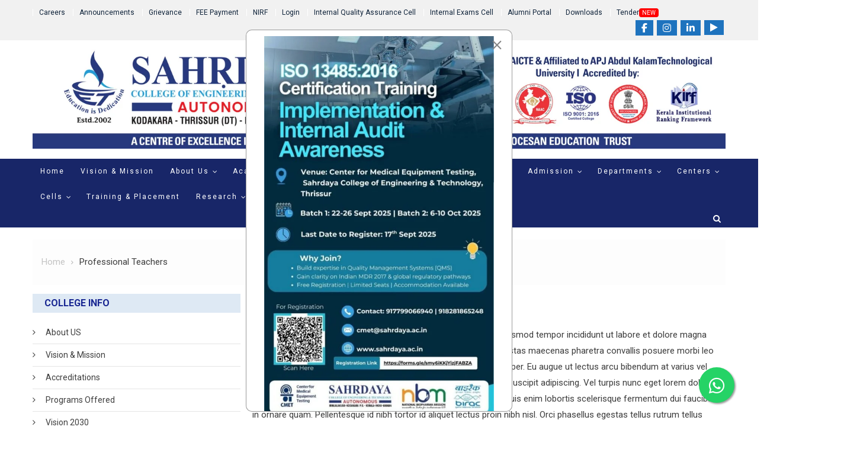

--- FILE ---
content_type: text/html; charset=UTF-8
request_url: https://sahrdaya.ac.in/professional-teachers/
body_size: 28546
content:
<!doctype html>
<html lang="en-US">
<head>
	<meta charset="UTF-8">
	<meta name="viewport" content="width=device-width, initial-scale=1">
	<link rel="profile" href="http://gmpg.org/xfn/11">
	<script type="text/javascript" id="lpData">
/* <![CDATA[ */
var lpData = {"site_url":"https:\/\/sahrdaya.ac.in","user_id":"0","theme":"hamroclass","lp_rest_url":"https:\/\/sahrdaya.ac.in\/wp-json\/","nonce":"73dc360679","is_course_archive":"","courses_url":"https:\/\/sahrdaya.ac.in\/lp-courses-2\/","urlParams":[],"lp_version":"4.2.9.4","lp_rest_load_ajax":"https:\/\/sahrdaya.ac.in\/wp-json\/lp\/v1\/load_content_via_ajax\/","ajaxUrl":"https:\/\/sahrdaya.ac.in\/wp-admin\/admin-ajax.php","lpAjaxUrl":"https:\/\/sahrdaya.ac.in\/lp-ajax-handle","coverImageRatio":"5.16","toast":{"gravity":"bottom","position":"center","duration":3000,"close":1,"stopOnFocus":1,"classPrefix":"lp-toast"},"i18n":[]};
/* ]]> */
</script>
<script type="text/javascript" id="lpSettingCourses">
/* <![CDATA[ */
var lpSettingCourses = {"lpArchiveLoadAjax":"1","lpArchiveNoLoadAjaxFirst":"0","lpArchivePaginationType":"","noLoadCoursesJs":"0"};
/* ]]> */
</script>
		<style id="learn-press-custom-css">
			:root {
				--lp-container-max-width: 1290px;
				--lp-cotainer-padding: 1rem;
				--lp-primary-color: #ffb606;
				--lp-secondary-color: #442e66;
			}
		</style>
		<title>Professional Teachers &#8211; Sahrdaya College of Engineering &amp; Technology</title>
<meta name='robots' content='max-image-preview:large' />
	<style>img:is([sizes="auto" i], [sizes^="auto," i]) { contain-intrinsic-size: 3000px 1500px }</style>
	<link rel='dns-prefetch' href='//use.fontawesome.com' />
<link rel='dns-prefetch' href='//fonts.googleapis.com' />
<link rel='dns-prefetch' href='//www.googletagmanager.com' />
<link rel="alternate" type="application/rss+xml" title="Sahrdaya College of Engineering &amp; Technology &raquo; Feed" href="https://sahrdaya.ac.in/feed/" />
<link rel="alternate" type="application/rss+xml" title="Sahrdaya College of Engineering &amp; Technology &raquo; Comments Feed" href="https://sahrdaya.ac.in/comments/feed/" />
<script type="text/javascript">
/* <![CDATA[ */
window._wpemojiSettings = {"baseUrl":"https:\/\/s.w.org\/images\/core\/emoji\/16.0.1\/72x72\/","ext":".png","svgUrl":"https:\/\/s.w.org\/images\/core\/emoji\/16.0.1\/svg\/","svgExt":".svg","source":{"concatemoji":"https:\/\/sahrdaya.ac.in\/wp-includes\/js\/wp-emoji-release.min.js?ver=6.8.3"}};
/*! This file is auto-generated */
!function(s,n){var o,i,e;function c(e){try{var t={supportTests:e,timestamp:(new Date).valueOf()};sessionStorage.setItem(o,JSON.stringify(t))}catch(e){}}function p(e,t,n){e.clearRect(0,0,e.canvas.width,e.canvas.height),e.fillText(t,0,0);var t=new Uint32Array(e.getImageData(0,0,e.canvas.width,e.canvas.height).data),a=(e.clearRect(0,0,e.canvas.width,e.canvas.height),e.fillText(n,0,0),new Uint32Array(e.getImageData(0,0,e.canvas.width,e.canvas.height).data));return t.every(function(e,t){return e===a[t]})}function u(e,t){e.clearRect(0,0,e.canvas.width,e.canvas.height),e.fillText(t,0,0);for(var n=e.getImageData(16,16,1,1),a=0;a<n.data.length;a++)if(0!==n.data[a])return!1;return!0}function f(e,t,n,a){switch(t){case"flag":return n(e,"\ud83c\udff3\ufe0f\u200d\u26a7\ufe0f","\ud83c\udff3\ufe0f\u200b\u26a7\ufe0f")?!1:!n(e,"\ud83c\udde8\ud83c\uddf6","\ud83c\udde8\u200b\ud83c\uddf6")&&!n(e,"\ud83c\udff4\udb40\udc67\udb40\udc62\udb40\udc65\udb40\udc6e\udb40\udc67\udb40\udc7f","\ud83c\udff4\u200b\udb40\udc67\u200b\udb40\udc62\u200b\udb40\udc65\u200b\udb40\udc6e\u200b\udb40\udc67\u200b\udb40\udc7f");case"emoji":return!a(e,"\ud83e\udedf")}return!1}function g(e,t,n,a){var r="undefined"!=typeof WorkerGlobalScope&&self instanceof WorkerGlobalScope?new OffscreenCanvas(300,150):s.createElement("canvas"),o=r.getContext("2d",{willReadFrequently:!0}),i=(o.textBaseline="top",o.font="600 32px Arial",{});return e.forEach(function(e){i[e]=t(o,e,n,a)}),i}function t(e){var t=s.createElement("script");t.src=e,t.defer=!0,s.head.appendChild(t)}"undefined"!=typeof Promise&&(o="wpEmojiSettingsSupports",i=["flag","emoji"],n.supports={everything:!0,everythingExceptFlag:!0},e=new Promise(function(e){s.addEventListener("DOMContentLoaded",e,{once:!0})}),new Promise(function(t){var n=function(){try{var e=JSON.parse(sessionStorage.getItem(o));if("object"==typeof e&&"number"==typeof e.timestamp&&(new Date).valueOf()<e.timestamp+604800&&"object"==typeof e.supportTests)return e.supportTests}catch(e){}return null}();if(!n){if("undefined"!=typeof Worker&&"undefined"!=typeof OffscreenCanvas&&"undefined"!=typeof URL&&URL.createObjectURL&&"undefined"!=typeof Blob)try{var e="postMessage("+g.toString()+"("+[JSON.stringify(i),f.toString(),p.toString(),u.toString()].join(",")+"));",a=new Blob([e],{type:"text/javascript"}),r=new Worker(URL.createObjectURL(a),{name:"wpTestEmojiSupports"});return void(r.onmessage=function(e){c(n=e.data),r.terminate(),t(n)})}catch(e){}c(n=g(i,f,p,u))}t(n)}).then(function(e){for(var t in e)n.supports[t]=e[t],n.supports.everything=n.supports.everything&&n.supports[t],"flag"!==t&&(n.supports.everythingExceptFlag=n.supports.everythingExceptFlag&&n.supports[t]);n.supports.everythingExceptFlag=n.supports.everythingExceptFlag&&!n.supports.flag,n.DOMReady=!1,n.readyCallback=function(){n.DOMReady=!0}}).then(function(){return e}).then(function(){var e;n.supports.everything||(n.readyCallback(),(e=n.source||{}).concatemoji?t(e.concatemoji):e.wpemoji&&e.twemoji&&(t(e.twemoji),t(e.wpemoji)))}))}((window,document),window._wpemojiSettings);
/* ]]> */
</script>

<link rel='stylesheet' id='formidable-css' href='https://sahrdaya.ac.in/wp-content/plugins/formidable/css/formidableforms.css?ver=1214945' type='text/css' media='all' />
<style id='wp-emoji-styles-inline-css' type='text/css'>

	img.wp-smiley, img.emoji {
		display: inline !important;
		border: none !important;
		box-shadow: none !important;
		height: 1em !important;
		width: 1em !important;
		margin: 0 0.07em !important;
		vertical-align: -0.1em !important;
		background: none !important;
		padding: 0 !important;
	}
</style>
<link rel='stylesheet' id='wp-block-library-css' href='https://sahrdaya.ac.in/wp-includes/css/dist/block-library/style.min.css?ver=6.8.3' type='text/css' media='all' />
<style id='classic-theme-styles-inline-css' type='text/css'>
/*! This file is auto-generated */
.wp-block-button__link{color:#fff;background-color:#32373c;border-radius:9999px;box-shadow:none;text-decoration:none;padding:calc(.667em + 2px) calc(1.333em + 2px);font-size:1.125em}.wp-block-file__button{background:#32373c;color:#fff;text-decoration:none}
</style>
<style id='global-styles-inline-css' type='text/css'>
:root{--wp--preset--aspect-ratio--square: 1;--wp--preset--aspect-ratio--4-3: 4/3;--wp--preset--aspect-ratio--3-4: 3/4;--wp--preset--aspect-ratio--3-2: 3/2;--wp--preset--aspect-ratio--2-3: 2/3;--wp--preset--aspect-ratio--16-9: 16/9;--wp--preset--aspect-ratio--9-16: 9/16;--wp--preset--color--black: #000000;--wp--preset--color--cyan-bluish-gray: #abb8c3;--wp--preset--color--white: #ffffff;--wp--preset--color--pale-pink: #f78da7;--wp--preset--color--vivid-red: #cf2e2e;--wp--preset--color--luminous-vivid-orange: #ff6900;--wp--preset--color--luminous-vivid-amber: #fcb900;--wp--preset--color--light-green-cyan: #7bdcb5;--wp--preset--color--vivid-green-cyan: #00d084;--wp--preset--color--pale-cyan-blue: #8ed1fc;--wp--preset--color--vivid-cyan-blue: #0693e3;--wp--preset--color--vivid-purple: #9b51e0;--wp--preset--color--very-light-gray: #eeeeee;--wp--preset--color--very-dark-gray: #313131;--wp--preset--color--kb-palette-1: #cbd2fb;--wp--preset--gradient--vivid-cyan-blue-to-vivid-purple: linear-gradient(135deg,rgba(6,147,227,1) 0%,rgb(155,81,224) 100%);--wp--preset--gradient--light-green-cyan-to-vivid-green-cyan: linear-gradient(135deg,rgb(122,220,180) 0%,rgb(0,208,130) 100%);--wp--preset--gradient--luminous-vivid-amber-to-luminous-vivid-orange: linear-gradient(135deg,rgba(252,185,0,1) 0%,rgba(255,105,0,1) 100%);--wp--preset--gradient--luminous-vivid-orange-to-vivid-red: linear-gradient(135deg,rgba(255,105,0,1) 0%,rgb(207,46,46) 100%);--wp--preset--gradient--very-light-gray-to-cyan-bluish-gray: linear-gradient(135deg,rgb(238,238,238) 0%,rgb(169,184,195) 100%);--wp--preset--gradient--cool-to-warm-spectrum: linear-gradient(135deg,rgb(74,234,220) 0%,rgb(151,120,209) 20%,rgb(207,42,186) 40%,rgb(238,44,130) 60%,rgb(251,105,98) 80%,rgb(254,248,76) 100%);--wp--preset--gradient--blush-light-purple: linear-gradient(135deg,rgb(255,206,236) 0%,rgb(152,150,240) 100%);--wp--preset--gradient--blush-bordeaux: linear-gradient(135deg,rgb(254,205,165) 0%,rgb(254,45,45) 50%,rgb(107,0,62) 100%);--wp--preset--gradient--luminous-dusk: linear-gradient(135deg,rgb(255,203,112) 0%,rgb(199,81,192) 50%,rgb(65,88,208) 100%);--wp--preset--gradient--pale-ocean: linear-gradient(135deg,rgb(255,245,203) 0%,rgb(182,227,212) 50%,rgb(51,167,181) 100%);--wp--preset--gradient--electric-grass: linear-gradient(135deg,rgb(202,248,128) 0%,rgb(113,206,126) 100%);--wp--preset--gradient--midnight: linear-gradient(135deg,rgb(2,3,129) 0%,rgb(40,116,252) 100%);--wp--preset--font-size--small: 13px;--wp--preset--font-size--medium: 20px;--wp--preset--font-size--large: 36px;--wp--preset--font-size--x-large: 42px;--wp--preset--spacing--20: 0.44rem;--wp--preset--spacing--30: 0.67rem;--wp--preset--spacing--40: 1rem;--wp--preset--spacing--50: 1.5rem;--wp--preset--spacing--60: 2.25rem;--wp--preset--spacing--70: 3.38rem;--wp--preset--spacing--80: 5.06rem;--wp--preset--shadow--natural: 6px 6px 9px rgba(0, 0, 0, 0.2);--wp--preset--shadow--deep: 12px 12px 50px rgba(0, 0, 0, 0.4);--wp--preset--shadow--sharp: 6px 6px 0px rgba(0, 0, 0, 0.2);--wp--preset--shadow--outlined: 6px 6px 0px -3px rgba(255, 255, 255, 1), 6px 6px rgba(0, 0, 0, 1);--wp--preset--shadow--crisp: 6px 6px 0px rgba(0, 0, 0, 1);}:where(.is-layout-flex){gap: 0.5em;}:where(.is-layout-grid){gap: 0.5em;}body .is-layout-flex{display: flex;}.is-layout-flex{flex-wrap: wrap;align-items: center;}.is-layout-flex > :is(*, div){margin: 0;}body .is-layout-grid{display: grid;}.is-layout-grid > :is(*, div){margin: 0;}:where(.wp-block-columns.is-layout-flex){gap: 2em;}:where(.wp-block-columns.is-layout-grid){gap: 2em;}:where(.wp-block-post-template.is-layout-flex){gap: 1.25em;}:where(.wp-block-post-template.is-layout-grid){gap: 1.25em;}.has-black-color{color: var(--wp--preset--color--black) !important;}.has-cyan-bluish-gray-color{color: var(--wp--preset--color--cyan-bluish-gray) !important;}.has-white-color{color: var(--wp--preset--color--white) !important;}.has-pale-pink-color{color: var(--wp--preset--color--pale-pink) !important;}.has-vivid-red-color{color: var(--wp--preset--color--vivid-red) !important;}.has-luminous-vivid-orange-color{color: var(--wp--preset--color--luminous-vivid-orange) !important;}.has-luminous-vivid-amber-color{color: var(--wp--preset--color--luminous-vivid-amber) !important;}.has-light-green-cyan-color{color: var(--wp--preset--color--light-green-cyan) !important;}.has-vivid-green-cyan-color{color: var(--wp--preset--color--vivid-green-cyan) !important;}.has-pale-cyan-blue-color{color: var(--wp--preset--color--pale-cyan-blue) !important;}.has-vivid-cyan-blue-color{color: var(--wp--preset--color--vivid-cyan-blue) !important;}.has-vivid-purple-color{color: var(--wp--preset--color--vivid-purple) !important;}.has-black-background-color{background-color: var(--wp--preset--color--black) !important;}.has-cyan-bluish-gray-background-color{background-color: var(--wp--preset--color--cyan-bluish-gray) !important;}.has-white-background-color{background-color: var(--wp--preset--color--white) !important;}.has-pale-pink-background-color{background-color: var(--wp--preset--color--pale-pink) !important;}.has-vivid-red-background-color{background-color: var(--wp--preset--color--vivid-red) !important;}.has-luminous-vivid-orange-background-color{background-color: var(--wp--preset--color--luminous-vivid-orange) !important;}.has-luminous-vivid-amber-background-color{background-color: var(--wp--preset--color--luminous-vivid-amber) !important;}.has-light-green-cyan-background-color{background-color: var(--wp--preset--color--light-green-cyan) !important;}.has-vivid-green-cyan-background-color{background-color: var(--wp--preset--color--vivid-green-cyan) !important;}.has-pale-cyan-blue-background-color{background-color: var(--wp--preset--color--pale-cyan-blue) !important;}.has-vivid-cyan-blue-background-color{background-color: var(--wp--preset--color--vivid-cyan-blue) !important;}.has-vivid-purple-background-color{background-color: var(--wp--preset--color--vivid-purple) !important;}.has-black-border-color{border-color: var(--wp--preset--color--black) !important;}.has-cyan-bluish-gray-border-color{border-color: var(--wp--preset--color--cyan-bluish-gray) !important;}.has-white-border-color{border-color: var(--wp--preset--color--white) !important;}.has-pale-pink-border-color{border-color: var(--wp--preset--color--pale-pink) !important;}.has-vivid-red-border-color{border-color: var(--wp--preset--color--vivid-red) !important;}.has-luminous-vivid-orange-border-color{border-color: var(--wp--preset--color--luminous-vivid-orange) !important;}.has-luminous-vivid-amber-border-color{border-color: var(--wp--preset--color--luminous-vivid-amber) !important;}.has-light-green-cyan-border-color{border-color: var(--wp--preset--color--light-green-cyan) !important;}.has-vivid-green-cyan-border-color{border-color: var(--wp--preset--color--vivid-green-cyan) !important;}.has-pale-cyan-blue-border-color{border-color: var(--wp--preset--color--pale-cyan-blue) !important;}.has-vivid-cyan-blue-border-color{border-color: var(--wp--preset--color--vivid-cyan-blue) !important;}.has-vivid-purple-border-color{border-color: var(--wp--preset--color--vivid-purple) !important;}.has-vivid-cyan-blue-to-vivid-purple-gradient-background{background: var(--wp--preset--gradient--vivid-cyan-blue-to-vivid-purple) !important;}.has-light-green-cyan-to-vivid-green-cyan-gradient-background{background: var(--wp--preset--gradient--light-green-cyan-to-vivid-green-cyan) !important;}.has-luminous-vivid-amber-to-luminous-vivid-orange-gradient-background{background: var(--wp--preset--gradient--luminous-vivid-amber-to-luminous-vivid-orange) !important;}.has-luminous-vivid-orange-to-vivid-red-gradient-background{background: var(--wp--preset--gradient--luminous-vivid-orange-to-vivid-red) !important;}.has-very-light-gray-to-cyan-bluish-gray-gradient-background{background: var(--wp--preset--gradient--very-light-gray-to-cyan-bluish-gray) !important;}.has-cool-to-warm-spectrum-gradient-background{background: var(--wp--preset--gradient--cool-to-warm-spectrum) !important;}.has-blush-light-purple-gradient-background{background: var(--wp--preset--gradient--blush-light-purple) !important;}.has-blush-bordeaux-gradient-background{background: var(--wp--preset--gradient--blush-bordeaux) !important;}.has-luminous-dusk-gradient-background{background: var(--wp--preset--gradient--luminous-dusk) !important;}.has-pale-ocean-gradient-background{background: var(--wp--preset--gradient--pale-ocean) !important;}.has-electric-grass-gradient-background{background: var(--wp--preset--gradient--electric-grass) !important;}.has-midnight-gradient-background{background: var(--wp--preset--gradient--midnight) !important;}.has-small-font-size{font-size: var(--wp--preset--font-size--small) !important;}.has-medium-font-size{font-size: var(--wp--preset--font-size--medium) !important;}.has-large-font-size{font-size: var(--wp--preset--font-size--large) !important;}.has-x-large-font-size{font-size: var(--wp--preset--font-size--x-large) !important;}
:where(.wp-block-post-template.is-layout-flex){gap: 1.25em;}:where(.wp-block-post-template.is-layout-grid){gap: 1.25em;}
:where(.wp-block-columns.is-layout-flex){gap: 2em;}:where(.wp-block-columns.is-layout-grid){gap: 2em;}
:root :where(.wp-block-pullquote){font-size: 1.5em;line-height: 1.6;}
</style>
<link rel='stylesheet' id='contact-form-7-css' href='https://sahrdaya.ac.in/wp-content/plugins/contact-form-7/includes/css/styles.css?ver=6.1.3' type='text/css' media='all' />
<link rel='stylesheet' id='font-awesome-css' href='https://sahrdaya.ac.in/wp-content/plugins/elementor/assets/lib/font-awesome/css/font-awesome.min.css?ver=4.7.0' type='text/css' media='all' />
<link rel='stylesheet' id='tcy-front-style-css' href='https://sahrdaya.ac.in/wp-content/themes/hamroclass/inc/centurylib/assets/css/tcy-front-style.min.css?ver=1.0.0' type='text/css' media='all' />
<link rel='stylesheet' id='font-awesome-official-css' href='https://use.fontawesome.com/releases/v6.6.0/css/all.css' type='text/css' media='all' integrity="sha384-h/hnnw1Bi4nbpD6kE7nYfCXzovi622sY5WBxww8ARKwpdLj5kUWjRuyiXaD1U2JT" crossorigin="anonymous" />
<link rel='stylesheet' id='firebox-css' href='https://sahrdaya.ac.in/wp-content/plugins/firebox/media/public/css/firebox.css?ver=2.1.28' type='text/css' media='all' />
<style id='firebox-inline-css' type='text/css'>
.fb-30112.fb-inst { animation-duration:0.3s; padding:50px 0 25px 0; }.fb-30112 .fb-dialog { color:#182668;border:solid 1px rgba(0, 0, 0, 0.4);background:#ffffff; font-size:16px; width:450px; height:auto; padding:10px 30px; border-radius:10px; }.fb-30112 .fb-close { color:rgba(136, 136, 136, 1); }.fb-30112 .fb-close:hover { color:rgba(85, 85, 85, 1) !important; }@media only screen and (max-width: 991px) { .fb-30112 .fb-dialog { height:auto; } }@media only screen and (max-width: 575px) { .fb-30112 .fb-dialog { height:auto; } }
</style>
<link rel='stylesheet' id='hamroclass-fonts-css' href='https://fonts.googleapis.com/css?family=Roboto%3A300%2C400%2C500%2C600%2C700%7CRoboto%3A300%2C400%2C500%2C600%2C700%7CRoboto%3A300%2C400%2C500%2C600%2C700%7CRoboto%3A300%2C400%2C500%2C600%2C700%7CRoboto%3A300%2C400%2C500%2C600%2C700%7CRoboto%3A300%2C400%2C500%2C600%2C700%7CRoboto%3A300%2C400%2C500%2C600%2C700%7CRoboto%3A300%2C400%2C500%2C600%2C700%7CRoboto%3A300%2C400%2C500%2C600%2C700' type='text/css' media='all' />
<link rel='stylesheet' id='lightslider-style-css' href='https://sahrdaya.ac.in/wp-content/themes/hamroclass/assets/vendor/lightslider/css/lightslider.min.css?ver=1.1.6' type='text/css' media='all' />
<link rel='stylesheet' id='magnific-popup-style-css' href='https://sahrdaya.ac.in/wp-content/themes/hamroclass/assets/vendor/magnific-popup/css/magnific-popup.min.css?ver=1.1.0' type='text/css' media='all' />
<link rel='stylesheet' id='hamroclass-main-css' href='https://sahrdaya.ac.in/wp-content/themes/hamroclass/assets/css/hamroclass.min.css?ver=1.0.8' type='text/css' media='all' />
<style id='hamroclass-main-inline-css' type='text/css'>
.hmc-notice-wrapper{background:#182668}
.site-title,.site-description{position:absolute;clip:rect(1px,1px,1px,1px)}
.hmc-header-menu-wrapper,#site-navigation ul.sub-menu,.hmc-related-title,.page-header .page-title,.widget-title,.edit-link .post-edit-link,.navigation .nav-links a,.bottom-footer{background:#182668}
#site-navigation ul li.current-menu-ancestor > a,#site-navigation ul li.current-menu-item > a,#site-navigation ul li a:hover{background:#182668;background-color:rgba(0,0,0,0.1)}
.hamroclass_default_tabbed_widget ul.widget-tabs li{background-color:#182668}
#site-navigation ul#primary-menu > li:hover > a::after,.navigation .nav-links a{border-color:#182668}
.post-cats-list .category-button.hmc-cat-announcements{color:#fff;background:#0f233a}
.post-cats-list .category-button.hmc-cat-announcements:after{border-left-color:#0f233a;border-bottom-color:#0f233a}
.post-cats-list .category-button.hmc-cat-ash-events{color:#fff;background:#0f233a}
.post-cats-list .category-button.hmc-cat-ash-events:after{border-left-color:#0f233a;border-bottom-color:#0f233a}
.post-cats-list .category-button.hmc-cat-ash-news{color:#fff;background:#0f233a}
.post-cats-list .category-button.hmc-cat-ash-news:after{border-left-color:#0f233a;border-bottom-color:#0f233a}
.post-cats-list .category-button.hmc-cat-bme-events{color:#fff;background:#0f233a}
.post-cats-list .category-button.hmc-cat-bme-events:after{border-left-color:#0f233a;border-bottom-color:#0f233a}
.post-cats-list .category-button.hmc-cat-bme-news{color:#fff;background:#0f233a}
.post-cats-list .category-button.hmc-cat-bme-news:after{border-left-color:#0f233a;border-bottom-color:#0f233a}
.post-cats-list .category-button.hmc-cat-bt-events{color:#fff;background:#0f233a}
.post-cats-list .category-button.hmc-cat-bt-events:after{border-left-color:#0f233a;border-bottom-color:#0f233a}
.post-cats-list .category-button.hmc-cat-bt-news{color:#fff;background:#0f233a}
.post-cats-list .category-button.hmc-cat-bt-news:after{border-left-color:#0f233a;border-bottom-color:#0f233a}
.post-cats-list .category-button.hmc-cat-bt-student-achievement{color:#fff;background:#0f233a}
.post-cats-list .category-button.hmc-cat-bt-student-achievement:after{border-left-color:#0f233a;border-bottom-color:#0f233a}
.post-cats-list .category-button.hmc-cat-bte-events{color:#fff;background:#0f233a}
.post-cats-list .category-button.hmc-cat-bte-events:after{border-left-color:#0f233a;border-bottom-color:#0f233a}
.post-cats-list .category-button.hmc-cat-bte-news{color:#fff;background:#0f233a}
.post-cats-list .category-button.hmc-cat-bte-news:after{border-left-color:#0f233a;border-bottom-color:#0f233a}
.post-cats-list .category-button.hmc-cat-ce-events{color:#fff;background:#0f233a}
.post-cats-list .category-button.hmc-cat-ce-events:after{border-left-color:#0f233a;border-bottom-color:#0f233a}
.post-cats-list .category-button.hmc-cat-ce-news{color:#fff;background:#0f233a}
.post-cats-list .category-button.hmc-cat-ce-news:after{border-left-color:#0f233a;border-bottom-color:#0f233a}
.post-cats-list .category-button.hmc-cat-college-events{color:#fff;background:#0f233a}
.post-cats-list .category-button.hmc-cat-college-events:after{border-left-color:#0f233a;border-bottom-color:#0f233a}
.post-cats-list .category-button.hmc-cat-college-news{color:#fff;background:#0f233a}
.post-cats-list .category-button.hmc-cat-college-news:after{border-left-color:#0f233a;border-bottom-color:#0f233a}
.post-cats-list .category-button.hmc-cat-cs-faculty-achievement{color:#fff;background:#0f233a}
.post-cats-list .category-button.hmc-cat-cs-faculty-achievement:after{border-left-color:#0f233a;border-bottom-color:#0f233a}
.post-cats-list .category-button.hmc-cat-cs-student-achievement{color:#fff;background:#0f233a}
.post-cats-list .category-button.hmc-cat-cs-student-achievement:after{border-left-color:#0f233a;border-bottom-color:#0f233a}
.post-cats-list .category-button.hmc-cat-cse-events{color:#fff;background:#0f233a}
.post-cats-list .category-button.hmc-cat-cse-events:after{border-left-color:#0f233a;border-bottom-color:#0f233a}
.post-cats-list .category-button.hmc-cat-cse-news{color:#fff;background:#0f233a}
.post-cats-list .category-button.hmc-cat-cse-news:after{border-left-color:#0f233a;border-bottom-color:#0f233a}
.post-cats-list .category-button.hmc-cat-ec-student-achievement{color:#fff;background:#0f233a}
.post-cats-list .category-button.hmc-cat-ec-student-achievement:after{border-left-color:#0f233a;border-bottom-color:#0f233a}
.post-cats-list .category-button.hmc-cat-ece-events{color:#fff;background:#0f233a}
.post-cats-list .category-button.hmc-cat-ece-events:after{border-left-color:#0f233a;border-bottom-color:#0f233a}
.post-cats-list .category-button.hmc-cat-ece-news{color:#fff;background:#0f233a}
.post-cats-list .category-button.hmc-cat-ece-news:after{border-left-color:#0f233a;border-bottom-color:#0f233a}
.post-cats-list .category-button.hmc-cat-eee-events{color:#fff;background:#0f233a}
.post-cats-list .category-button.hmc-cat-eee-events:after{border-left-color:#0f233a;border-bottom-color:#0f233a}
.post-cats-list .category-button.hmc-cat-eee-news{color:#fff;background:#0f233a}
.post-cats-list .category-button.hmc-cat-eee-news:after{border-left-color:#0f233a;border-bottom-color:#0f233a}
.post-cats-list .category-button.hmc-cat-eee-student-achievements{color:#fff;background:#0f233a}
.post-cats-list .category-button.hmc-cat-eee-student-achievements:after{border-left-color:#0f233a;border-bottom-color:#0f233a}
.post-cats-list .category-button.hmc-cat-events{color:#fff;background:#0f233a}
.post-cats-list .category-button.hmc-cat-events:after{border-left-color:#0f233a;border-bottom-color:#0f233a}
.post-cats-list .category-button.hmc-cat-ieee-cas-event{color:#fff;background:#0f233a}
.post-cats-list .category-button.hmc-cat-ieee-cas-event:after{border-left-color:#0f233a;border-bottom-color:#0f233a}
.post-cats-list .category-button.hmc-cat-ieee-events{color:#fff;background:#0f233a}
.post-cats-list .category-button.hmc-cat-ieee-events:after{border-left-color:#0f233a;border-bottom-color:#0f233a}
.post-cats-list .category-button.hmc-cat-library-events{color:#fff;background:#0f233a}
.post-cats-list .category-button.hmc-cat-library-events:after{border-left-color:#0f233a;border-bottom-color:#0f233a}
.post-cats-list .category-button.hmc-cat-library-news{color:#fff;background:#0f233a}
.post-cats-list .category-button.hmc-cat-library-news:after{border-left-color:#0f233a;border-bottom-color:#0f233a}
.post-cats-list .category-button.hmc-cat-news{color:#fff;background:#0f233a}
.post-cats-list .category-button.hmc-cat-news:after{border-left-color:#0f233a;border-bottom-color:#0f233a}
.post-cats-list .category-button.hmc-cat-notices{color:#fff;background:#0f233a}
.post-cats-list .category-button.hmc-cat-notices:after{border-left-color:#0f233a;border-bottom-color:#0f233a}
.post-cats-list .category-button.hmc-cat-pe-achievements{color:#fff;background:#0f233a}
.post-cats-list .category-button.hmc-cat-pe-achievements:after{border-left-color:#0f233a;border-bottom-color:#0f233a}
.post-cats-list .category-button.hmc-cat-pe-activities{color:#fff;background:#0f233a}
.post-cats-list .category-button.hmc-cat-pe-activities:after{border-left-color:#0f233a;border-bottom-color:#0f233a}
.post-cats-list .category-button.hmc-cat-pe-events{color:#fff;background:#0f233a}
.post-cats-list .category-button.hmc-cat-pe-events:after{border-left-color:#0f233a;border-bottom-color:#0f233a}
.post-cats-list .category-button.hmc-cat-pe-news{color:#fff;background:#0f233a}
.post-cats-list .category-button.hmc-cat-pe-news:after{border-left-color:#0f233a;border-bottom-color:#0f233a}
.post-cats-list .category-button.hmc-cat-tap-events{color:#fff;background:#0f233a}
.post-cats-list .category-button.hmc-cat-tap-events:after{border-left-color:#0f233a;border-bottom-color:#0f233a}
.post-cats-list .category-button.hmc-cat-sahrdaya-special{color:#fff;background:#0f233a}
.post-cats-list .category-button.hmc-cat-sahrdaya-special:after{border-left-color:#0f233a;border-bottom-color:#0f233a}
.post-cats-list .category-button.hmc-cat-secaa{color:#fff;background:#0f233a}
.post-cats-list .category-button.hmc-cat-secaa:after{border-left-color:#0f233a;border-bottom-color:#0f233a}
.post-cats-list .category-button.hmc-cat-secaa-news{color:#fff;background:#0f233a}
.post-cats-list .category-button.hmc-cat-secaa-news:after{border-left-color:#0f233a;border-bottom-color:#0f233a}
.post-cats-list .category-button.hmc-cat-slider{color:#fff;background:#0f233a}
.post-cats-list .category-button.hmc-cat-slider:after{border-left-color:#0f233a;border-bottom-color:#0f233a}
.post-cats-list .category-button.hmc-cat-tap-news{color:#fff;background:#0f233a}
.post-cats-list .category-button.hmc-cat-tap-news:after{border-left-color:#0f233a;border-bottom-color:#0f233a}
.post-cats-list .category-button.hmc-cat-uncategorized{color:#fff;background:#3952dd}
.post-cats-list .category-button.hmc-cat-uncategorized:after{border-left-color:#3952dd;border-bottom-color:#3952dd}
.post-cats-list .category-button.hmc-cat-university-exam-toppers{color:#fff;background:#0f233a}
.post-cats-list .category-button.hmc-cat-university-exam-toppers:after{border-left-color:#0f233a;border-bottom-color:#0f233a}
</style>
<link rel='stylesheet' id='hamroclass-style-css' href='https://sahrdaya.ac.in/wp-content/themes/hamroclass/style.css?ver=1.0.8' type='text/css' media='all' />
<link rel='stylesheet' id='hamroclass-theeventcalendar-css' href='https://sahrdaya.ac.in/wp-content/themes/hamroclass/assets/css/theeventcalendar.min.css?ver=1.0.8' type='text/css' media='all' />
<link rel='stylesheet' id='animate-css' href='https://sahrdaya.ac.in/wp-content/plugins/hamroclass-pro/assets/vendor/animate/css/animate.min.css?ver=1.0.0' type='text/css' media='all' />
<link rel='stylesheet' id='hamroclass-pro-main-css' href='https://sahrdaya.ac.in/wp-content/plugins/hamroclass-pro/assets/css/hamroclass-pro.min.css?ver=1.0.0' type='text/css' media='all' />
<style id='hamroclass-pro-main-inline-css' type='text/css'>
.hmc-container,.hmc_boxed_width_layout #page{width:1200px;max-width:100%}
@media(min-width:992px){body.left-sidebar #primary,body.right-sidebar #primary,body.no-sidebar-center #primary{width:70%}
body.right-sidebar #secondary,body.no-sidebar-center #secondary{width:30%}
body.both-sidebar #primary{width:60%;margin:0 20% 0 -120%}
body.both-sidebar #secondary{width:20%}}
body{font-weight:normal;font-style:normal;text-decoration:none;font-size:15px;line-height:1.8;font-family:'Roboto','arial','sans-serif'}
h1{font-size:36px;line-height:1.5;font-weight:bold;font-style:normal;text-decoration:none;font-family:'Roboto','arial','sans-serif'}
h2{font-size:35px;line-height:1.3;font-weight:bold;font-style:normal;text-decoration:none;font-family:'Roboto','arial','sans-serif'}
h3{font-size:26px;line-height:1.3;font-weight:bold;font-style:normal;text-decoration:none;font-family:'Roboto','arial','sans-serif'}
h4{font-size:20px;line-height:1.3;font-weight:bold;font-style:normal;text-decoration:none;font-family:'Roboto','arial','sans-serif'}
h5{font-size:18px;line-height:1.3;font-weight:bold;font-style:normal;text-decoration:none;font-family:'Roboto','arial','sans-serif'}
h6{font-size:16px;line-height:1.3;font-weight:bold;font-style:normal;text-decoration:none;font-family:'Roboto','arial','sans-serif'}
.widget-title{font-size:16px;border-width:1px 1px 3px 1px;font-family:'Roboto','arial','sans-serif';font-weight:bold;font-style:normal;text-decoration:none;padding:6px 20px 6px 20px}
.widget-title .wdgt-tab-term a{padding:10px 12px 8px 12px}
.hamroclass-home-top-section .hmc-block-title,.middle-primary .hmc-block-title,.hamroclass-home-bottom-section .hmc-block-title{font-size:33px;font-family:'Roboto','arial','sans-serif'}
.widget-layout2 .section-title{font-weight:bold;font-style:normal;text-decoration:none;font-size:33px}
.widget-layout2 .section-title li a{padding:10px 12px 8px 12px}
.middle-primary .hmc-block-title .title-wrapper,.hamroclass-home-top-section .hmc-block-title .title-wrapper,.hamroclass-home-bottom-section .hmc-block-title .title-wrapper{font-weight:bold;font-style:normal;text-decoration:none;padding:6px 20px 6px 20px}
.middle-primary .hmc-block-title .wdgt-tab-term a,.hamroclass-home-top-section .hmc-block-title .wdgt-tab-term a,.hamroclass-home-bottom-section .hmc-block-title .wdgt-tab-term a{padding:10px 12px 8px 12px}
a:hover,.site-title a,.widget a:hover,#mid-footer .widget a:hover,.hmc-post-title.small-size a:hover{color:#27bc45}
.team-social-icons a,.header-info-wrapper .header-info-item i,.widget-layout2 .section-title span::after,.feature_widget .service-item .service-icon,.feature_widget .service-item .button-primary,.hmc-carousel-posts .carousel-controls:hover,ul.learn-press-courses .course button.lp-button:hover,ul.learn-press-courses.course-layout2 .hour-credit::before,ul.learn-press-courses.course-layout2 .course .course-price,.team-block-item .team-image-block .team-info-wrap .team-position{background-color:#27bc45}
.notice-caption{background:#27bc45}
.hmc-notice-wrapper .hmc-container .hmc-notice-block .notice-caption::after{border-left-color:#27bc45}
body,h1,h2,h3,h4,h5,h6,.news-ticker-title > a,article.hentry h1.entry-title,.hamroclass_featured_posts .hamroclass-post-title.small-size a,.hamroclass-post-title.large-size a,.hamroclass-post-title.small-size a,.centurylib-breadcrumbs-wrapper .layout1 .centurylib-bdcb-container .breadcrumb-trail li:last-child span{color:#3d3d3d}
a{color:#0c4da2}
a:hover{color:#ff3535}
.widget-title,.hmc-block-title,.section-title,.widget-title .wdgt-title-tabs li a,.hmc-block-title .wdgt-title-tabs li a{color:#172591}
.widget-title .wdgt-title-tabs li:hover a,.widget-title .wdgt-title-tabs li.active-item a,.hmc-block-title .wdgt-title-tabs li:hover a,.hmc-block-title .wdgt-title-tabs li.active-item a,.widget-layout2 .section-title li:hover a,.widget-layout2 .section-title li.active-item a{color:#0c4da2}
.widget-title .wdgt-title-tabs li:hover a,.widget-title .wdgt-title-tabs li.active-item a,.hmc-block-title .wdgt-title-tabs li:hover a,.hmc-block-title .wdgt-title-tabs li.active-item a{background-color:#0c4da2}
.widget-title::before,.hmc-block-title::before{border-color:#0c4da2}
.widget-title .wdgt-title-tabs li a,.hmc-block-title .wdgt-title-tabs li a{border-color:#0c4da2}
.widget-title,.hmc-block-title{background-color:#dee9f4}
.widget-layout2 .section-title span::after{color:#172591}
.hmc-block-title .wdgt-tab-term,.widget-layout2 .section-title li a:hover,` .widget-layout2 .section-title li.active-item a{color:#0c4da2}
.post-cats-list .category-button.hmc-cat-announcements{color:#fff}
.post-cats-list .category-button.hmc-cat-announcements:hover{color:#fff;background:#ed9532}
.post-cats-list .category-button.hmc-cat-announcements:hover:after{border-left-color:#ed9532;border-bottom-color:#ed9532}
.post-cats-list .category-button.hmc-cat-ash-events{color:#fff}
.post-cats-list .category-button.hmc-cat-ash-events:hover{color:#fff;background:#ed9532}
.post-cats-list .category-button.hmc-cat-ash-events:hover:after{border-left-color:#ed9532;border-bottom-color:#ed9532}
.post-cats-list .category-button.hmc-cat-ash-news{color:#fff}
.post-cats-list .category-button.hmc-cat-ash-news:hover{color:#fff;background:#ed9532}
.post-cats-list .category-button.hmc-cat-ash-news:hover:after{border-left-color:#ed9532;border-bottom-color:#ed9532}
.post-cats-list .category-button.hmc-cat-bme-events{color:#fff}
.post-cats-list .category-button.hmc-cat-bme-events:hover{color:#fff;background:#ed9532}
.post-cats-list .category-button.hmc-cat-bme-events:hover:after{border-left-color:#ed9532;border-bottom-color:#ed9532}
.post-cats-list .category-button.hmc-cat-bme-news{color:#fff}
.post-cats-list .category-button.hmc-cat-bme-news:hover{color:#fff;background:#ed9532}
.post-cats-list .category-button.hmc-cat-bme-news:hover:after{border-left-color:#ed9532;border-bottom-color:#ed9532}
.post-cats-list .category-button.hmc-cat-bt-events{color:#fff}
.post-cats-list .category-button.hmc-cat-bt-events:hover{color:#fff;background:#ed9532}
.post-cats-list .category-button.hmc-cat-bt-events:hover:after{border-left-color:#ed9532;border-bottom-color:#ed9532}
.post-cats-list .category-button.hmc-cat-bt-news{color:#fff}
.post-cats-list .category-button.hmc-cat-bt-news:hover{color:#fff;background:#ed9532}
.post-cats-list .category-button.hmc-cat-bt-news:hover:after{border-left-color:#ed9532;border-bottom-color:#ed9532}
.post-cats-list .category-button.hmc-cat-bt-student-achievement{color:#fff}
.post-cats-list .category-button.hmc-cat-bt-student-achievement:hover{color:#fff;background:#ed9532}
.post-cats-list .category-button.hmc-cat-bt-student-achievement:hover:after{border-left-color:#ed9532;border-bottom-color:#ed9532}
.post-cats-list .category-button.hmc-cat-bte-events{color:#fff}
.post-cats-list .category-button.hmc-cat-bte-events:hover{color:#fff;background:#ed9532}
.post-cats-list .category-button.hmc-cat-bte-events:hover:after{border-left-color:#ed9532;border-bottom-color:#ed9532}
.post-cats-list .category-button.hmc-cat-bte-news{color:#fff}
.post-cats-list .category-button.hmc-cat-bte-news:hover{color:#fff;background:#ed9532}
.post-cats-list .category-button.hmc-cat-bte-news:hover:after{border-left-color:#ed9532;border-bottom-color:#ed9532}
.post-cats-list .category-button.hmc-cat-ce-events{color:#fff}
.post-cats-list .category-button.hmc-cat-ce-events:hover{color:#fff;background:#ed9532}
.post-cats-list .category-button.hmc-cat-ce-events:hover:after{border-left-color:#ed9532;border-bottom-color:#ed9532}
.post-cats-list .category-button.hmc-cat-ce-news{color:#fff}
.post-cats-list .category-button.hmc-cat-ce-news:hover{color:#fff;background:#ed9532}
.post-cats-list .category-button.hmc-cat-ce-news:hover:after{border-left-color:#ed9532;border-bottom-color:#ed9532}
.post-cats-list .category-button.hmc-cat-college-events{color:#fff}
.post-cats-list .category-button.hmc-cat-college-events:hover{color:#fff;background:#ed9532}
.post-cats-list .category-button.hmc-cat-college-events:hover:after{border-left-color:#ed9532;border-bottom-color:#ed9532}
.post-cats-list .category-button.hmc-cat-college-news{color:#fff}
.post-cats-list .category-button.hmc-cat-college-news:hover{color:#fff;background:#ed9532}
.post-cats-list .category-button.hmc-cat-college-news:hover:after{border-left-color:#ed9532;border-bottom-color:#ed9532}
.post-cats-list .category-button.hmc-cat-cs-faculty-achievement{color:#fff}
.post-cats-list .category-button.hmc-cat-cs-faculty-achievement:hover{color:#fff;background:#ed9532}
.post-cats-list .category-button.hmc-cat-cs-faculty-achievement:hover:after{border-left-color:#ed9532;border-bottom-color:#ed9532}
.post-cats-list .category-button.hmc-cat-cs-student-achievement{color:#fff}
.post-cats-list .category-button.hmc-cat-cs-student-achievement:hover{color:#fff;background:#ed9532}
.post-cats-list .category-button.hmc-cat-cs-student-achievement:hover:after{border-left-color:#ed9532;border-bottom-color:#ed9532}
.post-cats-list .category-button.hmc-cat-cse-events{color:#fff}
.post-cats-list .category-button.hmc-cat-cse-events:hover{color:#fff;background:#ed9532}
.post-cats-list .category-button.hmc-cat-cse-events:hover:after{border-left-color:#ed9532;border-bottom-color:#ed9532}
.post-cats-list .category-button.hmc-cat-cse-news{color:#fff}
.post-cats-list .category-button.hmc-cat-cse-news:hover{color:#fff;background:#ed9532}
.post-cats-list .category-button.hmc-cat-cse-news:hover:after{border-left-color:#ed9532;border-bottom-color:#ed9532}
.post-cats-list .category-button.hmc-cat-ec-student-achievement{color:#fff}
.post-cats-list .category-button.hmc-cat-ec-student-achievement:hover{color:#fff;background:#ed9532}
.post-cats-list .category-button.hmc-cat-ec-student-achievement:hover:after{border-left-color:#ed9532;border-bottom-color:#ed9532}
.post-cats-list .category-button.hmc-cat-ece-events{color:#fff}
.post-cats-list .category-button.hmc-cat-ece-events:hover{color:#fff;background:#ed9532}
.post-cats-list .category-button.hmc-cat-ece-events:hover:after{border-left-color:#ed9532;border-bottom-color:#ed9532}
.post-cats-list .category-button.hmc-cat-ece-news{color:#fff}
.post-cats-list .category-button.hmc-cat-ece-news:hover{color:#fff;background:#ed9532}
.post-cats-list .category-button.hmc-cat-ece-news:hover:after{border-left-color:#ed9532;border-bottom-color:#ed9532}
.post-cats-list .category-button.hmc-cat-eee-events{color:#fff}
.post-cats-list .category-button.hmc-cat-eee-events:hover{color:#fff;background:#ed9532}
.post-cats-list .category-button.hmc-cat-eee-events:hover:after{border-left-color:#ed9532;border-bottom-color:#ed9532}
.post-cats-list .category-button.hmc-cat-eee-news{color:#fff}
.post-cats-list .category-button.hmc-cat-eee-news:hover{color:#fff;background:#ed9532}
.post-cats-list .category-button.hmc-cat-eee-news:hover:after{border-left-color:#ed9532;border-bottom-color:#ed9532}
.post-cats-list .category-button.hmc-cat-eee-student-achievements{color:#fff}
.post-cats-list .category-button.hmc-cat-eee-student-achievements:hover{color:#fff;background:#ed9532}
.post-cats-list .category-button.hmc-cat-eee-student-achievements:hover:after{border-left-color:#ed9532;border-bottom-color:#ed9532}
.post-cats-list .category-button.hmc-cat-events{color:#fff}
.post-cats-list .category-button.hmc-cat-events:hover{color:#fff;background:#ed9532}
.post-cats-list .category-button.hmc-cat-events:hover:after{border-left-color:#ed9532;border-bottom-color:#ed9532}
.post-cats-list .category-button.hmc-cat-ieee-cas-event{color:#fff}
.post-cats-list .category-button.hmc-cat-ieee-cas-event:hover{color:#fff;background:#ed9532}
.post-cats-list .category-button.hmc-cat-ieee-cas-event:hover:after{border-left-color:#ed9532;border-bottom-color:#ed9532}
.post-cats-list .category-button.hmc-cat-ieee-events{color:#fff}
.post-cats-list .category-button.hmc-cat-ieee-events:hover{color:#fff;background:#ed9532}
.post-cats-list .category-button.hmc-cat-ieee-events:hover:after{border-left-color:#ed9532;border-bottom-color:#ed9532}
.post-cats-list .category-button.hmc-cat-library-events{color:#fff}
.post-cats-list .category-button.hmc-cat-library-events:hover{color:#fff;background:#ed9532}
.post-cats-list .category-button.hmc-cat-library-events:hover:after{border-left-color:#ed9532;border-bottom-color:#ed9532}
.post-cats-list .category-button.hmc-cat-library-news{color:#fff}
.post-cats-list .category-button.hmc-cat-library-news:hover{color:#fff;background:#ed9532}
.post-cats-list .category-button.hmc-cat-library-news:hover:after{border-left-color:#ed9532;border-bottom-color:#ed9532}
.post-cats-list .category-button.hmc-cat-news{color:#fff}
.post-cats-list .category-button.hmc-cat-news:hover{color:#fff;background:#ed9532}
.post-cats-list .category-button.hmc-cat-news:hover:after{border-left-color:#ed9532;border-bottom-color:#ed9532}
.post-cats-list .category-button.hmc-cat-notices{color:#fff}
.post-cats-list .category-button.hmc-cat-notices:hover{color:#fff;background:#ed9532}
.post-cats-list .category-button.hmc-cat-notices:hover:after{border-left-color:#ed9532;border-bottom-color:#ed9532}
.post-cats-list .category-button.hmc-cat-pe-achievements{color:#fff}
.post-cats-list .category-button.hmc-cat-pe-achievements:hover{color:#fff;background:#ed9532}
.post-cats-list .category-button.hmc-cat-pe-achievements:hover:after{border-left-color:#ed9532;border-bottom-color:#ed9532}
.post-cats-list .category-button.hmc-cat-pe-activities{color:#fff}
.post-cats-list .category-button.hmc-cat-pe-activities:hover{color:#fff;background:#ed9532}
.post-cats-list .category-button.hmc-cat-pe-activities:hover:after{border-left-color:#ed9532;border-bottom-color:#ed9532}
.post-cats-list .category-button.hmc-cat-pe-events{color:#fff}
.post-cats-list .category-button.hmc-cat-pe-events:hover{color:#fff;background:#ed9532}
.post-cats-list .category-button.hmc-cat-pe-events:hover:after{border-left-color:#ed9532;border-bottom-color:#ed9532}
.post-cats-list .category-button.hmc-cat-pe-news{color:#fff}
.post-cats-list .category-button.hmc-cat-pe-news:hover{color:#fff;background:#ed9532}
.post-cats-list .category-button.hmc-cat-pe-news:hover:after{border-left-color:#ed9532;border-bottom-color:#ed9532}
.post-cats-list .category-button.hmc-cat-tap-events{color:#fff}
.post-cats-list .category-button.hmc-cat-tap-events:hover{color:#fff;background:#ed9532}
.post-cats-list .category-button.hmc-cat-tap-events:hover:after{border-left-color:#ed9532;border-bottom-color:#ed9532}
.post-cats-list .category-button.hmc-cat-sahrdaya-special{color:#fff}
.post-cats-list .category-button.hmc-cat-sahrdaya-special:hover{color:#fff;background:#ed9532}
.post-cats-list .category-button.hmc-cat-sahrdaya-special:hover:after{border-left-color:#ed9532;border-bottom-color:#ed9532}
.post-cats-list .category-button.hmc-cat-secaa{color:#fff}
.post-cats-list .category-button.hmc-cat-secaa:hover{color:#fff;background:#ed9532}
.post-cats-list .category-button.hmc-cat-secaa:hover:after{border-left-color:#ed9532;border-bottom-color:#ed9532}
.post-cats-list .category-button.hmc-cat-secaa-news{color:#fff}
.post-cats-list .category-button.hmc-cat-secaa-news:hover{color:#fff;background:#ed9532}
.post-cats-list .category-button.hmc-cat-secaa-news:hover:after{border-left-color:#ed9532;border-bottom-color:#ed9532}
.post-cats-list .category-button.hmc-cat-slider{color:#fff}
.post-cats-list .category-button.hmc-cat-slider:hover{color:#fff;background:#ed9532}
.post-cats-list .category-button.hmc-cat-slider:hover:after{border-left-color:#ed9532;border-bottom-color:#ed9532}
.post-cats-list .category-button.hmc-cat-tap-news{color:#fff}
.post-cats-list .category-button.hmc-cat-tap-news:hover{color:#fff;background:#ed9532}
.post-cats-list .category-button.hmc-cat-tap-news:hover:after{border-left-color:#ed9532;border-bottom-color:#ed9532}
.post-cats-list .category-button.hmc-cat-uncategorized{color:#fff}
.post-cats-list .category-button.hmc-cat-uncategorized:hover{color:#fff;background:#ed9532}
.post-cats-list .category-button.hmc-cat-uncategorized:hover:after{border-left-color:#ed9532;border-bottom-color:#ed9532}
.post-cats-list .category-button.hmc-cat-university-exam-toppers{color:#fff}
.post-cats-list .category-button.hmc-cat-university-exam-toppers:hover{color:#fff;background:#ed9532}
.post-cats-list .category-button.hmc-cat-university-exam-toppers:hover:after{border-left-color:#ed9532;border-bottom-color:#ed9532}
.site-title a{color:#2729ba}
.site-title a:hover{color:#ed9532}
.hmc-logo-section-wrapper{background-color:#fff}
#mid-footer{color:#3d3d3d;background:#f1f1f1}
#mid-footer a,#mid-footer .widget a,#mid-footer .widget a::before{color:#3d3d3d}
#mid-footer a:hover,#mid-footer .widget a:hover,#mid-footer .widget a:hover::before{color:#ed9532 !important}
#mid-footer .widget-title{color:#fff;background-color:#0f233a}
.bottom-footer{color:#bfbfbf;background-color:#051e3a}
.bottom-footer a,#footer-navigation ul li a{color:#bfbfbf}
#footer-navigation ul li a{border-color:#bfbfbf}
.bottom-footer a:hover,#footer-navigation ul li a:hover,#footer-navigation ul li.current-menu-item > a{color:#bfbfbf}
</style>
<style id='kadence-blocks-global-variables-inline-css' type='text/css'>
:root {--global-kb-font-size-sm:clamp(0.8rem, 0.73rem + 0.217vw, 0.9rem);--global-kb-font-size-md:clamp(1.1rem, 0.995rem + 0.326vw, 1.25rem);--global-kb-font-size-lg:clamp(1.75rem, 1.576rem + 0.543vw, 2rem);--global-kb-font-size-xl:clamp(2.25rem, 1.728rem + 1.63vw, 3rem);--global-kb-font-size-xxl:clamp(2.5rem, 1.456rem + 3.26vw, 4rem);--global-kb-font-size-xxxl:clamp(2.75rem, 0.489rem + 7.065vw, 6rem);}:root {--global-palette1: #3182CE;--global-palette2: #2B6CB0;--global-palette3: #1A202C;--global-palette4: #2D3748;--global-palette5: #4A5568;--global-palette6: #718096;--global-palette7: #EDF2F7;--global-palette8: #F7FAFC;--global-palette9: #ffffff;}
</style>
<link rel='stylesheet' id='um_modal-css' href='https://sahrdaya.ac.in/wp-content/plugins/ultimate-member/assets/css/um-modal.min.css?ver=2.10.6' type='text/css' media='all' />
<link rel='stylesheet' id='um_ui-css' href='https://sahrdaya.ac.in/wp-content/plugins/ultimate-member/assets/libs/jquery-ui/jquery-ui.min.css?ver=1.13.2' type='text/css' media='all' />
<link rel='stylesheet' id='um_tipsy-css' href='https://sahrdaya.ac.in/wp-content/plugins/ultimate-member/assets/libs/tipsy/tipsy.min.css?ver=1.0.0a' type='text/css' media='all' />
<link rel='stylesheet' id='um_raty-css' href='https://sahrdaya.ac.in/wp-content/plugins/ultimate-member/assets/libs/raty/um-raty.min.css?ver=2.6.0' type='text/css' media='all' />
<link rel='stylesheet' id='select2-css' href='https://sahrdaya.ac.in/wp-content/plugins/ultimate-member/assets/libs/select2/select2.min.css?ver=4.0.13' type='text/css' media='all' />
<link rel='stylesheet' id='um_fileupload-css' href='https://sahrdaya.ac.in/wp-content/plugins/ultimate-member/assets/css/um-fileupload.min.css?ver=2.10.6' type='text/css' media='all' />
<link rel='stylesheet' id='um_confirm-css' href='https://sahrdaya.ac.in/wp-content/plugins/ultimate-member/assets/libs/um-confirm/um-confirm.min.css?ver=1.0' type='text/css' media='all' />
<link rel='stylesheet' id='um_datetime-css' href='https://sahrdaya.ac.in/wp-content/plugins/ultimate-member/assets/libs/pickadate/default.min.css?ver=3.6.2' type='text/css' media='all' />
<link rel='stylesheet' id='um_datetime_date-css' href='https://sahrdaya.ac.in/wp-content/plugins/ultimate-member/assets/libs/pickadate/default.date.min.css?ver=3.6.2' type='text/css' media='all' />
<link rel='stylesheet' id='um_datetime_time-css' href='https://sahrdaya.ac.in/wp-content/plugins/ultimate-member/assets/libs/pickadate/default.time.min.css?ver=3.6.2' type='text/css' media='all' />
<link rel='stylesheet' id='um_fonticons_ii-css' href='https://sahrdaya.ac.in/wp-content/plugins/ultimate-member/assets/libs/legacy/fonticons/fonticons-ii.min.css?ver=2.10.6' type='text/css' media='all' />
<link rel='stylesheet' id='um_fonticons_fa-css' href='https://sahrdaya.ac.in/wp-content/plugins/ultimate-member/assets/libs/legacy/fonticons/fonticons-fa.min.css?ver=2.10.6' type='text/css' media='all' />
<link rel='stylesheet' id='um_fontawesome-css' href='https://sahrdaya.ac.in/wp-content/plugins/ultimate-member/assets/css/um-fontawesome.min.css?ver=6.5.2' type='text/css' media='all' />
<link rel='stylesheet' id='um_common-css' href='https://sahrdaya.ac.in/wp-content/plugins/ultimate-member/assets/css/common.min.css?ver=2.10.6' type='text/css' media='all' />
<link rel='stylesheet' id='um_responsive-css' href='https://sahrdaya.ac.in/wp-content/plugins/ultimate-member/assets/css/um-responsive.min.css?ver=2.10.6' type='text/css' media='all' />
<link rel='stylesheet' id='um_styles-css' href='https://sahrdaya.ac.in/wp-content/plugins/ultimate-member/assets/css/um-styles.min.css?ver=2.10.6' type='text/css' media='all' />
<link rel='stylesheet' id='um_crop-css' href='https://sahrdaya.ac.in/wp-content/plugins/ultimate-member/assets/libs/cropper/cropper.min.css?ver=1.6.1' type='text/css' media='all' />
<link rel='stylesheet' id='um_profile-css' href='https://sahrdaya.ac.in/wp-content/plugins/ultimate-member/assets/css/um-profile.min.css?ver=2.10.6' type='text/css' media='all' />
<link rel='stylesheet' id='um_account-css' href='https://sahrdaya.ac.in/wp-content/plugins/ultimate-member/assets/css/um-account.min.css?ver=2.10.6' type='text/css' media='all' />
<link rel='stylesheet' id='um_misc-css' href='https://sahrdaya.ac.in/wp-content/plugins/ultimate-member/assets/css/um-misc.min.css?ver=2.10.6' type='text/css' media='all' />
<link rel='stylesheet' id='um_default_css-css' href='https://sahrdaya.ac.in/wp-content/plugins/ultimate-member/assets/css/um-old-default.min.css?ver=2.10.6' type='text/css' media='all' />
<link rel='stylesheet' id='learnpress-widgets-css' href='https://sahrdaya.ac.in/wp-content/plugins/learnpress/assets/css/widgets.min.css?ver=4.2.9.4' type='text/css' media='all' />
<link rel='stylesheet' id='hamroclass-learnpress-css' href='https://sahrdaya.ac.in/wp-content/themes/hamroclass/assets/css/learnpress.min.css?ver=1.0.8' type='text/css' media='all' />
<link rel='stylesheet' id='font-awesome-official-v4shim-css' href='https://use.fontawesome.com/releases/v6.6.0/css/v4-shims.css' type='text/css' media='all' integrity="sha384-Heamg4F/EELwbmnBJapxaWTkcdX/DCrJpYgSshI5BkI7xghn3RvDcpG+1xUJt/7K" crossorigin="anonymous" />
<style id="kadence_blocks_palette_css">:root .has-kb-palette-1-color{color:#cbd2fb}:root .has-kb-palette-1-background-color{background-color:#cbd2fb}</style><script type="text/javascript" src="https://sahrdaya.ac.in/wp-includes/js/jquery/jquery.min.js?ver=3.7.1" id="jquery-core-js"></script>
<script type="text/javascript" src="https://sahrdaya.ac.in/wp-includes/js/jquery/jquery-migrate.min.js?ver=3.4.1" id="jquery-migrate-js"></script>
<script type="text/javascript" src="https://sahrdaya.ac.in/wp-content/plugins/ultimate-member/assets/js/um-gdpr.min.js?ver=2.10.6" id="um-gdpr-js"></script>
<script type="text/javascript" src="https://sahrdaya.ac.in/wp-content/plugins/learnpress/assets/js/dist/loadAJAX.min.js?ver=4.2.9.4" id="lp-load-ajax-js" async="async" data-wp-strategy="async"></script>
<link rel="https://api.w.org/" href="https://sahrdaya.ac.in/wp-json/" /><link rel="alternate" title="JSON" type="application/json" href="https://sahrdaya.ac.in/wp-json/wp/v2/pages/253" /><link rel="EditURI" type="application/rsd+xml" title="RSD" href="https://sahrdaya.ac.in/xmlrpc.php?rsd" />
<meta name="generator" content="WordPress 6.8.3" />
<link rel="canonical" href="https://sahrdaya.ac.in/professional-teachers/" />
<link rel='shortlink' href='https://sahrdaya.ac.in/?p=253' />
<link rel="alternate" title="oEmbed (JSON)" type="application/json+oembed" href="https://sahrdaya.ac.in/wp-json/oembed/1.0/embed?url=https%3A%2F%2Fsahrdaya.ac.in%2Fprofessional-teachers%2F" />
<link rel="alternate" title="oEmbed (XML)" type="text/xml+oembed" href="https://sahrdaya.ac.in/wp-json/oembed/1.0/embed?url=https%3A%2F%2Fsahrdaya.ac.in%2Fprofessional-teachers%2F&#038;format=xml" />
<meta name="generator" content="Site Kit by Google 1.164.0" /><meta name="generator" content="Elementor 3.32.5; features: additional_custom_breakpoints; settings: css_print_method-external, google_font-enabled, font_display-auto">
<style type="text/css">.recentcomments a{display:inline !important;padding:0 !important;margin:0 !important;}</style>			<style>
				.e-con.e-parent:nth-of-type(n+4):not(.e-lazyloaded):not(.e-no-lazyload),
				.e-con.e-parent:nth-of-type(n+4):not(.e-lazyloaded):not(.e-no-lazyload) * {
					background-image: none !important;
				}
				@media screen and (max-height: 1024px) {
					.e-con.e-parent:nth-of-type(n+3):not(.e-lazyloaded):not(.e-no-lazyload),
					.e-con.e-parent:nth-of-type(n+3):not(.e-lazyloaded):not(.e-no-lazyload) * {
						background-image: none !important;
					}
				}
				@media screen and (max-height: 640px) {
					.e-con.e-parent:nth-of-type(n+2):not(.e-lazyloaded):not(.e-no-lazyload),
					.e-con.e-parent:nth-of-type(n+2):not(.e-lazyloaded):not(.e-no-lazyload) * {
						background-image: none !important;
					}
				}
			</style>
			<style type="text/css" id="custom-background-css">
body.custom-background { background-color: #ffffff; }
</style>
	<link rel="icon" href="https://sahrdaya.ac.in/wp-content/uploads/2022/03/cropped-Logo_reports-32x32.jpg" sizes="32x32" />
<link rel="icon" href="https://sahrdaya.ac.in/wp-content/uploads/2022/03/cropped-Logo_reports-192x192.jpg" sizes="192x192" />
<link rel="apple-touch-icon" href="https://sahrdaya.ac.in/wp-content/uploads/2022/03/cropped-Logo_reports-180x180.jpg" />
<meta name="msapplication-TileImage" content="https://sahrdaya.ac.in/wp-content/uploads/2022/03/cropped-Logo_reports-270x270.jpg" />
		<style type="text/css" id="wp-custom-css">
			#site-navigation ul li a {
  padding: 11px 13px;
  text-transform: capitalize;
	font-size:12px;
	font-weight:400;
}
#hmc-menu-wrap-sticky-wrapper{
	height:44.1875px;
}
#site-navigation ul.sub-menu li {
	height: 40px;
	border-bottom:none;
}
#site-navigation ul.sub-menu {
	width: max-content;
}
#site-navigation ul#primary-menu li.menu-item-has-children a {
    padding-right: 26px;
}
@media (max-width: 768px){
.sub-toggle {
    background: none; 
    color: #fff;
}
}
#site-navigation ul>li.current-menu-ancestor .sub-toggle, #site-navigation ul>li.current-menu-item .sub-toggle, #site-navigation ul>li:hover .sub-toggle {
    background: none;
		color:rgb(238,238,238) ;
}


.floating{
	position:fixed;
	width:60px;
	height:60px;
	bottom:40px;
	right:40px;
	background-color:#25d366;
	color:#FFF;
	border-radius:50px;
	text-align:center;
       font-size:30px;
	box-shadow: 2px 2px 3px #999;
  z-index:100;
}

.float-button{
	margin-top:16px;
}
@media (min-width:900px){
.wp-image-21747{
	width:80%;
	}
	.site-header.center .hmc-header-banner-area{
	text-align:unset;
}

.hmc-logo-section-wrapper{
	
	padding:0;
	height:200px;
}
.wp-block-image{
	margin:0;
}
}
		</style>
		</head>

<body class="wp-singular page-template-default page page-id-253 custom-background wp-theme-hamroclass group-blog body_preloader hmc_fullwidth_layout left-sidebar elementor-default elementor-kit-1794"><a class="skip-link screen-reader-text" href="#content">Skip to content</a>
		<div id="hamroclass_preloader_wrapper" class="hmc-preloader-wrapper">
		<div class="hmc-preloader-table">
			<div class="hmc-table-cell">
				<span class="spinner">
					<img class="img-responsive" src="https://sahrdaya.ac.in/wp-content/uploads/2024/08/SHR_AUTONOMOUS-copy.jpg" alt="HamroClass Preloader">
				</span>
			</div>
		</div>
	</div>
		<div id="page" class="site">
				<header id="masthead" class="site-header center">
			<div class="custom-header-media">
	</div>
<div class="hmc-top-header-wrap">
	<div class="hmc-container">
				<div class="hmc-top-left-section-wrapper">
						
							<nav id="top-navigation" class="top-navigation" role="navigation">
					<div class="menu-top-menu-container"><ul id="top-menu" class="menu"><li id="menu-item-23717" class="menu-item menu-item-type-post_type menu-item-object-page menu-item-23717"><a href="https://sahrdaya.ac.in/careers/">Careers</a></li>
<li id="menu-item-23718" class="menu-item menu-item-type-post_type menu-item-object-page menu-item-23718"><a href="https://sahrdaya.ac.in/college-announcements/">Announcements</a></li>
<li id="menu-item-23720" class="menu-item menu-item-type-post_type menu-item-object-page menu-item-23720"><a href="https://sahrdaya.ac.in/grievance/">Grievance</a></li>
<li id="menu-item-23721" class="menu-item menu-item-type-post_type menu-item-object-page menu-item-23721"><a href="https://sahrdaya.ac.in/payment/">FEE Payment</a></li>
<li id="menu-item-23722" class="menu-item menu-item-type-post_type menu-item-object-page menu-item-23722"><a href="https://sahrdaya.ac.in/home/nirf/">NIRF</a></li>
<li id="menu-item-23732" class="menu-item menu-item-type-custom menu-item-object-custom menu-item-23732"><a href="https://sahrdaya.etlab.in/">Login</a></li>
<li id="menu-item-25185" class="menu-item menu-item-type-post_type menu-item-object-page menu-item-25185"><a href="https://sahrdaya.ac.in/iqac/">Internal Quality Assurance Cell</a></li>
<li id="menu-item-23726" class="menu-item menu-item-type-post_type menu-item-object-page menu-item-23726"><a href="https://sahrdaya.ac.in/exams/">Internal Exams Cell</a></li>
<li id="menu-item-25920" class="menu-item menu-item-type-custom menu-item-object-custom menu-item-25920"><a href="https://alumni.sahrdaya.ac.in/">Alumni Portal</a></li>
<li id="menu-item-26147" class="menu-item menu-item-type-post_type menu-item-object-page menu-item-26147"><a href="https://sahrdaya.ac.in/downloads-2/">Downloads</a></li>
<li id="menu-item-30111" class="menu-item menu-item-type-custom menu-item-object-custom menu-item-30111"><a href="https://sahrdaya.ac.in/wp-content/uploads/2025/09/Tender-Document.pdf">Tender<span style="background-color:red; color:white; font-size:10px; padding:2px 5px; border-radius:4px;">NEW</span></a></li>
</ul></div>				</nav><!-- #site-navigation -->
					</div><!-- .hmc-top-left-section-wrapper -->
		<div class="hmc-top-right-section-wrapper">
						<div class="hmc-social-icons-wrapper">
			<span class="social-link" style="background-color:#1e73be"><a href="https://www.facebook.com/Sahrdaya" target="_blank"><i class="fa fa fa-facebook-f"></i></a></span><span class="social-link" style="background-color:#1e73be"><a href="https://www.instagram.com/sahrdaya.engineering.college/" target="_blank"><i class="fa fa-instagram"></i></a></span><span class="social-link" style="background-color:#1e73be"><a href="https://www.linkedin.com/in/sahrdaya-engineering-college-312b88153/" target="_blank"><i class="fa fa-linkedin"></i></a></span><span class="social-link" style="background-color:#1e73be"><a href="https://play.google.com/store/apps/details?id=com.vishnurajan.sahrdayahelper" target="_blank"><i class="fa fa-play"></i></a></span></div><!-- .hmc-social-icons-wrapper -->		</div><!-- .hmc-top-right-section-wrapper -->
	</div>
</div>

<div class="hmc-logo-section-wrapper">
	<div class="hmc-container">
				<div class="site-branding">
					</div><!-- .site-branding -->
				<div class="hmc-header-banner-area">
			<section id="block-258" class="widget widget_block">
<div class="wp-block-columns is-layout-flex wp-container-core-columns-is-layout-9d6595d7 wp-block-columns-is-layout-flex">
<div class="wp-block-column is-layout-flow wp-block-column-is-layout-flow">
<figure class="wp-block-image size-full"><img decoding="async" width="2560" height="400" src="https://sahrdaya.ac.in/wp-content/uploads/2025/03/Web-header-with-autonomous-01-2-1024x160-3-34-scaled.jpg" alt="" class="wp-image-28528"/></figure>
</div>
</div>
</section>		</div><!-- .hmc-header-banner-area -->
	</div>
</div>
<div id="hmc-menu-wrap" class="hmc-header-menu-wrapper">
	<div class="hmc-header-menu-block-wrap">
		<div class="hmc-container">
						<div class="hmc-navigation">
				<a href="javascript:void(0)" class="menu-toggle hide"> <i class="fa fa-navicon"> </i> </a>
				<nav id="site-navigation" class="main-navigation" role="navigation">
					<div class="menu-primary-menu-container"><ul id="primary-menu" class="menu"><li id="menu-item-27503" class="menu-item menu-item-type-post_type menu-item-object-page menu-item-home menu-item-27503"><a href="https://sahrdaya.ac.in/">Home</a></li>
<li id="menu-item-3331" class="menu-item menu-item-type-post_type menu-item-object-page menu-item-3331"><a href="https://sahrdaya.ac.in/vision/">Vision &#038; Mission</a></li>
<li id="menu-item-3329" class="menu-item menu-item-type-custom menu-item-object-custom menu-item-has-children menu-item-3329"><a href="#">About Us</a>
<ul class="sub-menu">
	<li id="menu-item-3334" class="menu-item menu-item-type-post_type menu-item-object-page menu-item-3334"><a href="https://sahrdaya.ac.in/profile/">Profile</a></li>
	<li id="menu-item-28698" class="menu-item menu-item-type-custom menu-item-object-custom menu-item-has-children menu-item-28698"><a href="#">Legacy</a>
	<ul class="sub-menu">
		<li id="menu-item-3333" class="menu-item menu-item-type-post_type menu-item-object-page menu-item-3333"><a href="https://sahrdaya.ac.in/sister-concerns/">Sister Concerns</a></li>
		<li id="menu-item-20233" class="menu-item menu-item-type-custom menu-item-object-custom menu-item-has-children menu-item-20233"><a href="https://sahrdaya.ac.in/policy-dcouments/">Policies</a>
		<ul class="sub-menu">
			<li id="menu-item-20232" class="menu-item menu-item-type-post_type menu-item-object-page menu-item-20232"><a href="https://sahrdaya.ac.in/admission-policy/">Admission Policy</a></li>
			<li id="menu-item-20365" class="menu-item menu-item-type-post_type menu-item-object-page menu-item-20365"><a href="https://sahrdaya.ac.in/it-policy/">IT Policy</a></li>
			<li id="menu-item-21202" class="menu-item menu-item-type-post_type menu-item-object-page menu-item-21202"><a href="https://sahrdaya.ac.in/project-policy/">Project Policy</a></li>
			<li id="menu-item-29139" class="menu-item menu-item-type-custom menu-item-object-custom menu-item-29139"><a href="https://sahrdaya.ac.in/wp-content/uploads/2022/01/HR-Policy.pdf">HR Policy</a></li>
			<li id="menu-item-21203" class="menu-item menu-item-type-post_type menu-item-object-page menu-item-21203"><a href="https://sahrdaya.ac.in/rdc/policy/">Research and Development Policy</a></li>
		</ul>
</li>
	</ul>
</li>
	<li id="menu-item-28830" class="menu-item menu-item-type-post_type menu-item-object-page menu-item-28830"><a href="https://sahrdaya.ac.in/former-people/">Former People</a></li>
	<li id="menu-item-3330" class="menu-item menu-item-type-post_type menu-item-object-page menu-item-3330"><a href="https://sahrdaya.ac.in/vision-2030-2/">Vision 2030</a></li>
	<li id="menu-item-19261" class="menu-item menu-item-type-post_type menu-item-object-page menu-item-19261"><a href="https://sahrdaya.ac.in/accreditations/">Accreditations</a></li>
	<li id="menu-item-28692" class="menu-item menu-item-type-custom menu-item-object-custom menu-item-has-children menu-item-28692"><a href="#">Governance</a>
	<ul class="sub-menu">
		<li id="menu-item-3336" class="menu-item menu-item-type-post_type menu-item-object-page menu-item-3336"><a href="https://sahrdaya.ac.in/governing-body/">Governing Body</a></li>
		<li id="menu-item-3332" class="menu-item menu-item-type-post_type menu-item-object-page menu-item-3332"><a href="https://sahrdaya.ac.in/management/">Management</a></li>
		<li id="menu-item-28693" class="menu-item menu-item-type-post_type menu-item-object-page menu-item-28693"><a href="https://sahrdaya.ac.in/academic-council-autonomous/">Academic Council – Autonomous</a></li>
		<li id="menu-item-28695" class="menu-item menu-item-type-post_type menu-item-object-page menu-item-28695"><a href="https://sahrdaya.ac.in/board-of-studies/">Board of Studies</a></li>
		<li id="menu-item-28696" class="menu-item menu-item-type-post_type menu-item-object-page menu-item-28696"><a href="https://sahrdaya.ac.in/finance-committee/">Finance Committee</a></li>
		<li id="menu-item-28694" class="menu-item menu-item-type-post_type menu-item-object-page menu-item-28694"><a href="https://sahrdaya.ac.in/ptwa/">PTWA</a></li>
	</ul>
</li>
	<li id="menu-item-3341" class="menu-item menu-item-type-post_type menu-item-object-page menu-item-3341"><a href="https://sahrdaya.ac.in/audited-statements/">Audited Statements</a></li>
	<li id="menu-item-28845" class="menu-item menu-item-type-post_type menu-item-object-page menu-item-28845"><a href="https://sahrdaya.ac.in/annual-report/">Annual Report</a></li>
	<li id="menu-item-3343" class="menu-item menu-item-type-custom menu-item-object-custom menu-item-3343"><a href="https://sahrdaya.ac.in/wp-content/uploads/2024/02/Sahrdaya-College-of-Engineering-Technology-NIRF-2024Submitted-16012024.pdf">NIRF</a></li>
	<li id="menu-item-27425" class="menu-item menu-item-type-post_type menu-item-object-page menu-item-27425"><a href="https://sahrdaya.ac.in/college-magazine/">College Magazine</a></li>
	<li id="menu-item-3335" class="menu-item menu-item-type-post_type menu-item-object-page menu-item-3335"><a href="https://sahrdaya.ac.in/amenities/">Amenities</a></li>
	<li id="menu-item-25489" class="menu-item menu-item-type-post_type menu-item-object-page menu-item-25489"><a href="https://sahrdaya.ac.in/professor-of-practice/">Professor of Practice</a></li>
	<li id="menu-item-3339" class="menu-item menu-item-type-post_type menu-item-object-page menu-item-3339"><a href="https://sahrdaya.ac.in/newsletters/">Newsletters</a></li>
</ul>
</li>
<li id="menu-item-3387" class="menu-item menu-item-type-custom menu-item-object-custom menu-item-has-children menu-item-3387"><a href="#">Academics</a>
<ul class="sub-menu">
	<li id="menu-item-28700" class="menu-item menu-item-type-custom menu-item-object-custom menu-item-has-children menu-item-28700"><a href="#">AICTE</a>
	<ul class="sub-menu">
		<li id="menu-item-3338" class="menu-item menu-item-type-post_type menu-item-object-page menu-item-3338"><a href="https://sahrdaya.ac.in/mandatory-disclosure/">Mandatory Disclosure</a></li>
		<li id="menu-item-3340" class="menu-item menu-item-type-post_type menu-item-object-page menu-item-3340"><a href="https://sahrdaya.ac.in/approval-letter/">Approval Letter</a></li>
		<li id="menu-item-28701" class="menu-item menu-item-type-custom menu-item-object-custom menu-item-28701"><a href="https://www.aicte-india.org/feedback/">AICTE feedback</a></li>
	</ul>
</li>
	<li id="menu-item-3388" class="menu-item menu-item-type-post_type menu-item-object-page menu-item-3388"><a href="https://sahrdaya.ac.in/programs-offered/">Programs Offered</a></li>
	<li id="menu-item-3389" class="menu-item menu-item-type-post_type menu-item-object-page menu-item-3389"><a href="https://sahrdaya.ac.in/ktu-regulations/">KTU Regulations</a></li>
	<li id="menu-item-3342" class="menu-item menu-item-type-post_type menu-item-object-page menu-item-3342"><a href="https://sahrdaya.ac.in/college-handbook/">College Handbook</a></li>
	<li id="menu-item-3391" class="menu-item menu-item-type-post_type menu-item-object-page menu-item-3391"><a href="https://sahrdaya.ac.in/college-calendar/">College Calendar</a></li>
	<li id="menu-item-23632" class="menu-item menu-item-type-post_type menu-item-object-page menu-item-23632"><a href="https://sahrdaya.ac.in/internal-complaints-cell/">Internal compliance cell Sahrdaya</a></li>
	<li id="menu-item-3390" class="menu-item menu-item-type-post_type menu-item-object-page menu-item-3390"><a href="https://sahrdaya.ac.in/faculty-excellence/">Faculty Excellence</a></li>
	<li id="menu-item-3392" class="menu-item menu-item-type-post_type menu-item-object-page menu-item-3392"><a href="https://sahrdaya.ac.in/student-support/">Student Support</a></li>
	<li id="menu-item-3393" class="menu-item menu-item-type-post_type menu-item-object-page menu-item-3393"><a href="https://sahrdaya.ac.in/all-scholarships/">Scholarships</a></li>
	<li id="menu-item-3394" class="menu-item menu-item-type-post_type menu-item-object-page menu-item-3394"><a href="https://sahrdaya.ac.in/downloads/">Downloads</a></li>
	<li id="menu-item-3395" class="menu-item menu-item-type-custom menu-item-object-custom menu-item-3395"><a href="https://www.mathworks.com/academia/tah-portal/sahrdaya-college-of-engineering-and-technology-31463257.html">MathWork</a></li>
	<li id="menu-item-21902" class="menu-item menu-item-type-post_type menu-item-object-page menu-item-21902"><a href="https://sahrdaya.ac.in/registration22/">University registration</a></li>
	<li id="menu-item-28699" class="menu-item menu-item-type-post_type menu-item-object-page menu-item-28699"><a href="https://sahrdaya.ac.in/administrative-committee/">Administrative Committees</a></li>
</ul>
</li>
<li id="menu-item-28702" class="menu-item menu-item-type-custom menu-item-object-custom menu-item-has-children menu-item-28702"><a href="#">Autonomous</a>
<ul class="sub-menu">
	<li id="menu-item-28697" class="menu-item menu-item-type-custom menu-item-object-custom menu-item-has-children menu-item-28697"><a href="#">Governance</a>
	<ul class="sub-menu">
		<li id="menu-item-27108" class="menu-item menu-item-type-post_type menu-item-object-page menu-item-27108"><a href="https://sahrdaya.ac.in/governing-body-autonomous/">Governing Body</a></li>
		<li id="menu-item-27109" class="menu-item menu-item-type-post_type menu-item-object-page menu-item-27109"><a href="https://sahrdaya.ac.in/academic-council-autonomous/">Academic Council – Autonomous</a></li>
		<li id="menu-item-27110" class="menu-item menu-item-type-post_type menu-item-object-page menu-item-27110"><a href="https://sahrdaya.ac.in/finance-committee/">Finance Committee</a></li>
		<li id="menu-item-27111" class="menu-item menu-item-type-post_type menu-item-object-page menu-item-27111"><a href="https://sahrdaya.ac.in/board-of-studies/">Board of Studies</a></li>
	</ul>
</li>
	<li id="menu-item-27112" class="menu-item menu-item-type-post_type menu-item-object-page menu-item-27112"><a href="https://sahrdaya.ac.in/regulations/">Regulations</a></li>
	<li id="menu-item-29814" class="menu-item menu-item-type-post_type menu-item-object-page menu-item-29814"><a href="https://sahrdaya.ac.in/academic-council-autonomous/">Academic Council – Autonomous</a></li>
	<li id="menu-item-27114" class="menu-item menu-item-type-post_type menu-item-object-page menu-item-27114"><a href="https://sahrdaya.ac.in/curriculum-syllabus/">Curriculum &amp; Syllabus</a></li>
	<li id="menu-item-28999" class="menu-item menu-item-type-post_type menu-item-object-page menu-item-28999"><a href="https://sahrdaya.ac.in/academic-calendar-autonomous/">Academic Calendar Autonomous</a></li>
</ul>
</li>
<li id="menu-item-27347" class="menu-item menu-item-type-post_type menu-item-object-page menu-item-has-children menu-item-27347"><a href="https://sahrdaya.ac.in/examinations/">Examinations(Autonomous)</a>
<ul class="sub-menu">
	<li id="menu-item-29380" class="menu-item menu-item-type-custom menu-item-object-custom menu-item-29380"><a href="https://sahrdaya.ac.in/wp-content/uploads/2025/07/Annexure-2.pdf">Examination Manual</a></li>
	<li id="menu-item-27348" class="menu-item menu-item-type-post_type menu-item-object-page menu-item-27348"><a href="https://sahrdaya.ac.in/autonomous-notification/">Notifications</a></li>
	<li id="menu-item-27534" class="menu-item menu-item-type-post_type menu-item-object-page menu-item-27534"><a href="https://sahrdaya.ac.in/autonomous-timetable/">TimeTable</a></li>
	<li id="menu-item-27908" class="menu-item menu-item-type-post_type menu-item-object-page menu-item-27908"><a href="https://sahrdaya.ac.in/autonomous-result/">Result</a></li>
</ul>
</li>
<li id="menu-item-3344" class="menu-item menu-item-type-custom menu-item-object-custom menu-item-has-children menu-item-3344"><a href="#">Admission</a>
<ul class="sub-menu">
	<li id="menu-item-3346" class="menu-item menu-item-type-post_type menu-item-object-page menu-item-3346"><a href="https://sahrdaya.ac.in/b-tech-regular/">Admission</a></li>
	<li id="menu-item-29122" class="menu-item menu-item-type-post_type menu-item-object-page menu-item-29122"><a href="https://sahrdaya.ac.in/b-tech-regular/b-tech/">B.tech</a></li>
	<li id="menu-item-3345" class="menu-item menu-item-type-post_type menu-item-object-page menu-item-3345"><a href="https://sahrdaya.ac.in/b-tech-lateral/">B.tech Lateral</a></li>
	<li id="menu-item-3348" class="menu-item menu-item-type-post_type menu-item-object-page menu-item-3348"><a href="https://sahrdaya.ac.in/mtech/">M.Tech</a></li>
	<li id="menu-item-3351" class="menu-item menu-item-type-post_type menu-item-object-page menu-item-3351"><a href="https://sahrdaya.ac.in/ph-d-admission/">Ph.D Admission</a></li>
	<li id="menu-item-3347" class="menu-item menu-item-type-post_type menu-item-object-page menu-item-3347"><a href="https://sahrdaya.ac.in/hostel-admission/">Hostel</a></li>
</ul>
</li>
<li id="menu-item-3352" class="menu-item menu-item-type-custom menu-item-object-custom menu-item-has-children menu-item-3352"><a href="#">Departments</a>
<ul class="sub-menu">
	<li id="menu-item-3353" class="menu-item menu-item-type-post_type menu-item-object-page menu-item-3353"><a href="https://sahrdaya.ac.in/ash/">Applied Science &amp; Humanities</a></li>
	<li id="menu-item-3354" class="menu-item menu-item-type-post_type menu-item-object-page menu-item-3354"><a href="https://sahrdaya.ac.in/bme/">Biomedical Engineering</a></li>
	<li id="menu-item-30039" class="menu-item menu-item-type-post_type menu-item-object-page menu-item-30039"><a href="https://sahrdaya.ac.in/bte/">Biotechnology</a></li>
	<li id="menu-item-3356" class="menu-item menu-item-type-post_type menu-item-object-page menu-item-3356"><a href="https://sahrdaya.ac.in/ce/">Civil Engineering</a></li>
	<li id="menu-item-3357" class="menu-item menu-item-type-post_type menu-item-object-page menu-item-3357"><a href="https://sahrdaya.ac.in/cse/">Computer Science &amp; Engineering</a></li>
	<li id="menu-item-3358" class="menu-item menu-item-type-post_type menu-item-object-page menu-item-3358"><a href="https://sahrdaya.ac.in/eee/">Electrical &amp; Electronics Engineering</a></li>
	<li id="menu-item-3359" class="menu-item menu-item-type-post_type menu-item-object-page menu-item-3359"><a href="https://sahrdaya.ac.in/ece/">Electronics &amp; Communication Engineering</a></li>
	<li id="menu-item-3360" class="menu-item menu-item-type-post_type menu-item-object-page menu-item-3360"><a href="https://sahrdaya.ac.in/pe/">Physical Education &amp; College Sports council</a></li>
	<li id="menu-item-3361" class="menu-item menu-item-type-post_type menu-item-object-page menu-item-3361"><a href="https://sahrdaya.ac.in/central-library/">Central Library</a></li>
</ul>
</li>
<li id="menu-item-3378" class="menu-item menu-item-type-custom menu-item-object-custom menu-item-has-children menu-item-3378"><a href="#">Centers</a>
<ul class="sub-menu">
	<li id="menu-item-3380" class="menu-item menu-item-type-post_type menu-item-object-page menu-item-3380"><a href="https://sahrdaya.ac.in/stbi/">Sahrdaya TBI</a></li>
	<li id="menu-item-3381" class="menu-item menu-item-type-post_type menu-item-object-page menu-item-3381"><a href="https://sahrdaya.ac.in/cse/cse-asap/">ASAP</a></li>
	<li id="menu-item-3383" class="menu-item menu-item-type-post_type menu-item-object-page menu-item-3383"><a href="https://sahrdaya.ac.in/bme-geprogram/">GE Centre of Excellence</a></li>
	<li id="menu-item-3382" class="menu-item menu-item-type-post_type menu-item-object-page menu-item-3382"><a href="https://sahrdaya.ac.in/bme-agappe/">AGAPPE – Innovation Hub</a></li>
	<li id="menu-item-3384" class="menu-item menu-item-type-custom menu-item-object-custom menu-item-3384"><a href="http://iedcsahrdaya.co.in/">IEDC</a></li>
	<li id="menu-item-24881" class="menu-item menu-item-type-post_type menu-item-object-page menu-item-24881"><a href="https://sahrdaya.ac.in/centre-for-iot-and-robotics-research/">Centre for IoT and Robotics Research</a></li>
</ul>
</li>
<li id="menu-item-3403" class="menu-item menu-item-type-custom menu-item-object-custom menu-item-has-children menu-item-3403"><a href="#">Cells</a>
<ul class="sub-menu">
	<li id="menu-item-3404" class="menu-item menu-item-type-post_type menu-item-object-page menu-item-3404"><a href="https://sahrdaya.ac.in/nss/">National Service Scheme</a></li>
	<li id="menu-item-3406" class="menu-item menu-item-type-custom menu-item-object-custom menu-item-3406"><a href="https://ieeesahrdaya.com/">IEEE Sahrdaya SB</a></li>
	<li id="menu-item-3405" class="menu-item menu-item-type-post_type menu-item-object-page menu-item-3405"><a href="https://sahrdaya.ac.in/iiic/">Industry Institute Interaction Cell</a></li>
	<li id="menu-item-23029" class="menu-item menu-item-type-post_type menu-item-object-page menu-item-23029"><a href="https://sahrdaya.ac.in/ndli-club/">NDLI CLUB</a></li>
	<li id="menu-item-23615" class="menu-item menu-item-type-post_type menu-item-object-page menu-item-23615"><a href="https://sahrdaya.ac.in/exams/">Internal Exams Cell</a></li>
	<li id="menu-item-23666" class="menu-item menu-item-type-post_type menu-item-object-page menu-item-23666"><a href="https://sahrdaya.ac.in/professional-bodies/">Professional Bodies</a></li>
	<li id="menu-item-25186" class="menu-item menu-item-type-post_type menu-item-object-page menu-item-25186"><a href="https://sahrdaya.ac.in/secaa/">SAHRDAYA ENGINEERING COLLEGE ALUMNI ASSOCIATION (SECAA)</a></li>
	<li id="menu-item-23667" class="menu-item menu-item-type-post_type menu-item-object-page menu-item-23667"><a href="https://sahrdaya.ac.in/clubs/">Clubs</a></li>
	<li id="menu-item-26475" class="menu-item menu-item-type-post_type menu-item-object-page menu-item-26475"><a href="https://sahrdaya.ac.in/nisp/">National Innovation and Start-up Policy(NISP)</a></li>
</ul>
</li>
<li id="menu-item-3396" class="menu-item menu-item-type-post_type menu-item-object-page menu-item-3396"><a href="https://sahrdaya.ac.in/tap/">Training &#038; Placement</a></li>
<li id="menu-item-19259" class="menu-item menu-item-type-post_type menu-item-object-page menu-item-has-children menu-item-19259"><a href="https://sahrdaya.ac.in/rdc/">Research</a>
<ul class="sub-menu">
	<li id="menu-item-23033" class="menu-item menu-item-type-post_type menu-item-object-page menu-item-23033"><a href="https://sahrdaya.ac.in/ipr-cell/">IPR CELL</a></li>
</ul>
</li>
<li id="menu-item-21503" class="menu-item menu-item-type-custom menu-item-object-custom menu-item-has-children menu-item-21503"><a href="#">Campus</a>
<ul class="sub-menu">
	<li id="menu-item-21505" class="menu-item menu-item-type-custom menu-item-object-custom menu-item-21505"><a href="https://open.spotify.com/show/0XvOtwOjvpE7DM7ympWq0B?si=003d79dbd2a64a11">Student Podcast</a></li>
	<li id="menu-item-21504" class="menu-item menu-item-type-custom menu-item-object-custom menu-item-21504"><a href="https://sahrdaya.ac.in/wp-content/uploads/2022/07/twitter-1080.mp4">3D Walkthrough</a></li>
</ul>
</li>
<li id="menu-item-29925" class="menu-item menu-item-type-post_type menu-item-object-page menu-item-29925"><a href="https://sahrdaya.ac.in/pg-diploma/">PG Diploma</a></li>
</ul></div>				</nav><!-- #site-navigation -->
									<div class="hmc-header-search-wrapper">
						<a class="search-main" href="JavaScript:Void(0);"><i class="fa fa-search"></i></a>
						<div class="search-form-main hmc-clearfix">
							<form role="search" method="get" class="search-form" action="https://sahrdaya.ac.in/">
				<label>
					<span class="screen-reader-text">Search for:</span>
					<input type="search" class="search-field" placeholder="Search &hellip;" value="" name="s" />
				</label>
				<input type="submit" class="search-submit" value="Search" />
			</form>						</div>
					</div><!-- .hmc-header-search-wrapper -->
							</div>
		</div>
	</div>
</div><!-- .hmc-header-menu-wrapper -->
		</header>
				<div id="content" class="site-content">
						<div class="hmc-container">
        <div id="breadcrumbs" class="centurylib-breadcrumbs-wrapper">
            <div class="breadcrumbs-wrap layout1 no-image" style="background-image:url();" >
                <div class="centurylib-bdcb-container">
                    <div role="navigation" class="breadcrumb-trail breadcrumbs" itemprop="breadcrumb"><ul class="trail-items" itemscope itemtype="http://schema.org/BreadcrumbList"><meta name="numberOfItems" content="2" /><meta name="itemListOrder" content="Ascending" /><li itemprop="itemListElement" itemscope itemtype="http://schema.org/ListItem" class="trail-item trail-begin"><a href="https://sahrdaya.ac.in" rel="home"><span itemprop="name">Home</span></a><meta content="1" /></li><li itemprop="itemListElement" itemscope itemtype="http://schema.org/ListItem" class="trail-item trail-end"><span itemprop="name">Professional Teachers</span><meta content="2" /></li></ul></div>                </div><!-- .container -->
            </div>
        </div><!-- #breadcrumb -->
        	<div id="primary" class="content-area main-content-area">

		<main id="main" class="site-main" role="main">
			<article id="post-253" class="post-253 page type-page status-publish hentry">
			<div class="hmc-article-thumb">
					</div><!-- .hmc-article-thumb -->
		<header class="entry-header">
		<h1 class="entry-title">Professional Teachers</h1>	</header><!-- .entry-header -->
	<div class="entry-content">
				<div class="hmc-wtbt-wrapper" data-builder-area="hamroclass_builder_single_before_content">
			<div class="hmc-wtbt-container">
				<div class="hmc-wtbt-row">
					<div class="hmc-wtbt-col hmc-builder-area">
											</div>
				</div>
			</div>
		</div>
		
<p>Lorem
 ipsum dolor sit amet, consectetur adipiscing elit, sed do eiusmod 
tempor incididunt ut labore et dolore magna aliqua. Velit laoreet id 
donec ultrices tincidunt arcu non. Turpis egestas maecenas pharetra 
convallis posuere morbi leo urna. Lacus luctus accumsan tortor posuere 
ac ut consequat semper. Eu augue ut lectus arcu bibendum at varius vel 
pharetra. Et tortor consequat id porta. Pharetra diam sit amet nisl 
suscipit adipiscing. Vel turpis nunc eget lorem dolor. Morbi enim nunc 
faucibus a pellentesque sit amet porttitor eget. Quis enim lobortis 
scelerisque fermentum dui faucibus in ornare quam. Pellentesque id nibh 
tortor id aliquet lectus proin nibh nisl. Orci phasellus egestas tellus 
rutrum tellus pellentesque. Habitasse platea dictumst quisque sagittis 
purus sit amet. Sed cras ornare arcu dui vivamus arcu felis bibendum.</p>



<p>Morbi tristique senectus et netus et malesuada fames. Mauris commodo 
quis imperdiet massa tincidunt nunc. Vulputate eu scelerisque felis 
imperdiet. Turpis egestas maecenas pharetra convallis posuere morbi leo 
urna. Non sodales neque sodales ut etiam sit amet nisl. Varius quam 
quisque id diam vel quam. Sed euismod nisi porta lorem mollis aliquam ut
 porttitor leo. Ut lectus arcu bibendum at varius. Dictumst vestibulum 
rhoncus est pellentesque elit. At tellus at urna condimentum mattis 
pellentesque id. Amet facilisis magna etiam tempor orci eu lobortis 
elementum. Tempus quam pellentesque nec nam aliquam sem. Laoreet sit 
amet cursus sit amet dictum sit amet. Facilisi nullam vehicula ipsum a 
arcu cursus vitae congue. Augue interdum velit euismod in. Suscipit 
adipiscing bibendum est ultricies integer quis auctor elit. Felis 
bibendum ut tristique et egestas quis ipsum suspendisse ultrices. Orci a
 scelerisque purus semper eget duis at tellus at. Neque sodales ut etiam
 sit amet nisl purus in mollis. At elementum eu facilisis sed odio 
morbi.</p>



<p>Eget mauris pharetra et ultrices neque ornare aenean euismod 
elementum. Purus sit amet volutpat consequat mauris nunc. Amet justo 
donec enim diam. Pharetra et ultrices neque ornare aenean euismod. Et 
sollicitudin ac orci phasellus egestas tellus rutrum tellus. Aliquet 
eget sit amet tellus cras adipiscing enim. Scelerisque mauris 
pellentesque pulvinar pellentesque habitant morbi tristique senectus et.
 Lacinia at quis risus sed vulputate odio ut enim blandit. Nascetur 
ridiculus mus mauris vitae ultricies leo integer. Est placerat in 
egestas erat imperdiet sed euismod. Sagittis nisl rhoncus mattis rhoncus
 urna neque.</p>



<p>Habitasse platea dictumst vestibulum rhoncus est pellentesque elit. 
Enim praesent elementum facilisis leo vel. Scelerisque varius morbi enim
 nunc. Odio ut enim blandit volutpat. Pretium lectus quam id leo in 
vitae turpis. Magna fermentum iaculis eu non diam phasellus vestibulum 
lorem sed. Neque aliquam vestibulum morbi blandit cursus risus. Nisl 
rhoncus mattis rhoncus urna neque viverra justo nec. Mattis rhoncus urna
 neque viverra justo nec ultrices. Vel facilisis volutpat est velit 
egestas dui id. Fringilla ut morbi tincidunt augue interdum.</p>



<p>Risus commodo viverra maecenas accumsan lacus vel facilisis. Mattis 
ullamcorper velit sed ullamcorper morbi. Arcu vitae elementum curabitur 
vitae nunc. Pellentesque habitant morbi tristique senectus et. Lectus 
urna duis convallis convallis tellus. Cras adipiscing enim eu turpis 
egestas pretium aenean pharetra. Faucibus ornare suspendisse sed nisi 
lacus sed. Viverra orci sagittis eu volutpat odio. Cras adipiscing enim 
eu turpis egestas pretium aenean pharetra. Cursus in hac habitasse 
platea. Scelerisque varius morbi enim nunc faucibus a pellentesque sit. 
Orci nulla pellentesque dignissim enim sit. Mattis nunc sed blandit 
libero volutpat sed cras ornare arcu. Nisi est sit amet facilisis magna 
etiam. Dui vivamus arcu felis bibendum ut tristique et. Nunc consequat 
interdum varius sit amet mattis vulputate enim. Pellentesque habitant 
morbi tristique senectus et netus. Lacus viverra vitae congue eu 
consequat ac felis donec et. Vel pretium lectus quam id leo in vitae 
turpis. Etiam non quam lacus suspendisse faucibus interdum posuere lorem
 ipsum.</p>



<p>Tincidunt eget nullam non nisi. Vitae purus faucibus ornare 
suspendisse sed nisi lacus sed viverra. Arcu cursus vitae congue mauris 
rhoncus aenean vel elit. Nam libero justo laoreet sit amet cursus. 
Turpis tincidunt id aliquet risus feugiat in ante. Viverra accumsan in 
nisl nisi scelerisque eu ultrices vitae auctor. Vitae tempus quam 
pellentesque nec nam. Justo nec ultrices dui sapien eget mi proin sed. 
Lectus nulla at volutpat diam ut venenatis tellus in metus. Et 
sollicitudin ac orci phasellus egestas tellus rutrum tellus 
pellentesque. Diam sit amet nisl suscipit adipiscing bibendum est 
ultricies integer. Risus nullam eget felis eget nunc lobortis. A lacus 
vestibulum sed arcu non odio euismod. Tellus molestie nunc non blandit. 
Ac feugiat sed lectus vestibulum mattis ullamcorper velit. Posuere 
sollicitudin aliquam ultrices sagittis orci a scelerisque purus. Amet 
nisl purus in mollis nunc sed id semper risus. Integer vitae justo eget 
magna fermentum. Tincidunt id aliquet risus feugiat in ante metus 
dictum.</p>



<p>Commodo odio aenean sed adipiscing diam donec. Quam viverra orci 
sagittis eu volutpat odio facilisis. Nec ultrices dui sapien eget mi. 
Eget sit amet tellus cras adipiscing enim. Eu lobortis elementum nibh 
tellus molestie nunc non. Cras semper auctor neque vitae tempus. A 
iaculis at erat pellentesque adipiscing commodo elit. Arcu non odio 
euismod lacinia at quis risus sed vulputate. Id donec ultrices tincidunt
 arcu non. Morbi blandit cursus risus at ultrices mi. Vel fringilla est 
ullamcorper eget nulla facilisi etiam dignissim diam. Vitae tempus quam 
pellentesque nec. Dictum sit amet justo donec enim diam vulputate ut 
pharetra.</p>



<p>Velit ut tortor pretium viverra. Vitae aliquet nec ullamcorper sit 
amet risus. Id diam vel quam elementum. Eu augue ut lectus arcu bibendum
 at varius vel. Orci nulla pellentesque dignissim enim sit amet 
venenatis urna cursus. Commodo odio aenean sed adipiscing diam donec 
adipiscing. Ut ornare lectus sit amet. Dui vivamus arcu felis bibendum 
ut. Molestie at elementum eu facilisis sed odio. Nec feugiat in 
fermentum posuere urna nec tincidunt. Neque sodales ut etiam sit.</p>



<p>Fusce id velit ut tortor pretium viverra suspendisse potenti nullam. 
Nulla pharetra diam sit amet nisl. Senectus et netus et malesuada fames.
 Sed vulputate odio ut enim. Nunc sed blandit libero volutpat. Orci 
porta non pulvinar neque laoreet suspendisse interdum consectetur. Quis 
ipsum suspendisse ultrices gravida dictum fusce ut placerat. Dui 
accumsan sit amet nulla facilisi morbi tempus iaculis urna. Tristique et
 egestas quis ipsum suspendisse ultrices gravida. Tristique et egestas 
quis ipsum suspendisse ultrices gravida dictum. Netus et malesuada fames
 ac turpis egestas integer eget. Neque volutpat ac tincidunt vitae 
semper quis lectus nulla at. Faucibus in ornare quam viverra orci 
sagittis eu volutpat odio. Sagittis vitae et leo duis ut diam. Fames ac 
turpis egestas integer eget aliquet. Feugiat in ante metus dictum at. 
Netus et malesuada fames ac. Velit ut tortor pretium viverra suspendisse
 potenti nullam ac.</p>



<p>Ipsum faucibus vitae aliquet nec ullamcorper. At imperdiet dui 
accumsan sit amet nulla facilisi morbi. Sed faucibus turpis in eu mi 
bibendum. Eu mi bibendum neque egestas congue quisque. Fermentum odio eu
 feugiat pretium nibh ipsum consequat nisl. Vitae tortor condimentum 
lacinia quis vel. Imperdiet nulla malesuada pellentesque elit eget. In 
mollis nunc sed id. Enim nulla aliquet porttitor lacus luctus accumsan 
tortor posuere. Scelerisque eu ultrices vitae auctor eu. Integer feugiat
 scelerisque varius morbi enim nunc. Mauris pellentesque pulvinar 
pellentesque habitant morbi tristique senectus et netus. Sagittis id 
consectetur purus ut faucibus pulvinar elementum.</p>



<p>Elementum facilisis leo vel fringilla est ullamcorper eget nulla 
facilisi. Massa enim nec dui nunc mattis enim. Purus semper eget duis 
at. Natoque penatibus et magnis dis parturient montes. Hendrerit dolor 
magna eget est lorem ipsum dolor. Viverra mauris in aliquam sem 
fringilla ut. At risus viverra adipiscing at. Mattis vulputate enim 
nulla aliquet porttitor. Sed viverra tellus in hac habitasse platea 
dictumst vestibulum. Iaculis urna id volutpat lacus laoreet non 
curabitur gravida. Scelerisque varius morbi enim nunc faucibus a. Magna 
eget est lorem ipsum dolor. Tempus urna et pharetra pharetra massa. 
Pellentesque habitant morbi tristique senectus et netus et. Nisl vel 
pretium lectus quam id. Purus in massa tempor nec feugiat. Commodo quis 
imperdiet massa tincidunt nunc. Augue lacus viverra vitae congue eu. 
Tortor condimentum lacinia quis vel eros donec ac. Dignissim convallis 
aenean et tortor.</p>



<p>Aliquet enim tortor at auctor urna. Pulvinar etiam non quam lacus 
suspendisse faucibus interdum. Penatibus et magnis dis parturient montes
 nascetur. Viverra mauris in aliquam sem fringilla ut morbi tincidunt 
augue. Tortor vitae purus faucibus ornare suspendisse. Tortor posuere ac
 ut consequat semper viverra nam. Vel risus commodo viverra maecenas 
accumsan lacus vel facilisis volutpat. Commodo quis imperdiet massa 
tincidunt nunc pulvinar. A scelerisque purus semper eget duis at tellus.
 Odio morbi quis commodo odio aenean. Fringilla phasellus faucibus 
scelerisque eleifend. Vulputate enim nulla aliquet porttitor. Lobortis 
scelerisque fermentum dui faucibus. Turpis cursus in hac habitasse 
platea dictumst quisque sagittis purus. Vitae congue eu consequat ac 
felis. Viverra vitae congue eu consequat ac felis donec et odio. 
Elementum integer enim neque volutpat ac tincidunt vitae semper quis. 
Varius vel pharetra vel turpis nunc eget lorem dolor. Cras pulvinar 
mattis nunc sed blandit libero.</p>



<p>Lectus nulla at volutpat diam. Sed lectus vestibulum mattis 
ullamcorper velit sed ullamcorper morbi. Fringilla ut morbi tincidunt 
augue interdum velit euismod. Morbi blandit cursus risus at ultrices mi.
 Nibh praesent tristique magna sit amet purus. Turpis massa tincidunt 
dui ut ornare lectus sit amet. Placerat in egestas erat imperdiet sed. 
Molestie ac feugiat sed lectus vestibulum. In nisl nisi scelerisque eu. 
Sit amet massa vitae tortor. A scelerisque purus semper eget duis at 
tellus.</p>



<p>Duis at tellus at urna condimentum mattis. Ullamcorper eget nulla 
facilisi etiam dignissim diam quis enim lobortis. Sem viverra aliquet 
eget sit amet tellus cras adipiscing. Amet purus gravida quis blandit 
turpis cursus in. Nam libero justo laoreet sit amet cursus sit. Nisl 
tincidunt eget nullam non nisi est sit. Lacus viverra vitae congue eu 
consequat ac. Tincidunt arcu non sodales neque. Ridiculus mus mauris 
vitae ultricies leo integer malesuada nunc vel. Amet massa vitae tortor 
condimentum lacinia quis vel eros. Erat imperdiet sed euismod nisi porta
 lorem mollis aliquam. At varius vel pharetra vel turpis nunc eget lorem
 dolor. Augue ut lectus arcu bibendum at varius. Id neque aliquam 
vestibulum morbi blandit. Cursus euismod quis viverra nibh cras pulvinar
 mattis. Diam quam nulla porttitor massa id neque aliquam. Laoreet non 
curabitur gravida arcu ac tortor dignissim. Neque vitae tempus quam 
pellentesque nec nam aliquam. Pellentesque id nibh tortor id aliquet 
lectus. Lorem mollis aliquam ut porttitor leo a.</p>
		<div class="hmc-wtbt-wrapper" data-builder-area="hamroclass_builder_single_after_content">
			<div class="hmc-wtbt-container">
				<div class="hmc-wtbt-row">
					<div class="hmc-wtbt-col hmc-builder-area">
											</div>
				</div>
			</div>
		</div>
			</div><!-- .entry-content -->

	</article><!-- #post-253 -->
		</main><!-- #main -->
	</div><!-- #primary -->
	<aside id="secondary" class="sidebar-main-area widget-area left-sidebar" role="complementary">
		<section id="nav_menu-21" class="widget widget_nav_menu"><h2 class="widget-title">College Info</h2><div class="menu-college-info-container"><ul id="menu-college-info" class="menu"><li id="menu-item-3445" class="menu-item menu-item-type-post_type menu-item-object-page menu-item-3445"><a href="https://sahrdaya.ac.in/about-us/">About US</a></li>
<li id="menu-item-3446" class="menu-item menu-item-type-post_type menu-item-object-page menu-item-3446"><a href="https://sahrdaya.ac.in/vision/">Vision &#038; Mission</a></li>
<li id="menu-item-19258" class="menu-item menu-item-type-post_type menu-item-object-page menu-item-19258"><a href="https://sahrdaya.ac.in/accreditations/">Accreditations</a></li>
<li id="menu-item-3461" class="menu-item menu-item-type-post_type menu-item-object-page menu-item-3461"><a href="https://sahrdaya.ac.in/programs-offered/">Programs Offered</a></li>
<li id="menu-item-3448" class="menu-item menu-item-type-post_type menu-item-object-page menu-item-3448"><a href="https://sahrdaya.ac.in/vision-2030-2/">Vision 2030</a></li>
<li id="menu-item-3456" class="menu-item menu-item-type-post_type menu-item-object-page menu-item-3456"><a href="https://sahrdaya.ac.in/governing-body/">Governing Body</a></li>
<li id="menu-item-3455" class="menu-item menu-item-type-post_type menu-item-object-page menu-item-3455"><a href="https://sahrdaya.ac.in/management/">Management</a></li>
<li id="menu-item-25444" class="menu-item menu-item-type-post_type menu-item-object-page menu-item-25444"><a href="https://sahrdaya.ac.in/professor-of-practice/">Professor of Practice</a></li>
<li id="menu-item-3442" class="menu-item menu-item-type-post_type menu-item-object-page menu-item-3442"><a href="https://sahrdaya.ac.in/former-people/">Former People</a></li>
<li id="menu-item-25422" class="menu-item menu-item-type-post_type menu-item-object-page menu-item-25422"><a href="https://sahrdaya.ac.in/policy-dcouments/">Policy Documents</a></li>
<li id="menu-item-3443" class="menu-item menu-item-type-post_type menu-item-object-page menu-item-3443"><a href="https://sahrdaya.ac.in/annual-report/">Annual Report</a></li>
<li id="menu-item-3449" class="menu-item menu-item-type-post_type menu-item-object-page menu-item-3449"><a href="https://sahrdaya.ac.in/all-scholarships/">All Scholarships</a></li>
<li id="menu-item-3450" class="menu-item menu-item-type-post_type menu-item-object-page menu-item-3450"><a href="https://sahrdaya.ac.in/amenities/">Amenities</a></li>
<li id="menu-item-3451" class="menu-item menu-item-type-post_type menu-item-object-page menu-item-3451"><a href="https://sahrdaya.ac.in/college-announcements/">College Announcements</a></li>
<li id="menu-item-3452" class="menu-item menu-item-type-post_type menu-item-object-page menu-item-3452"><a href="https://sahrdaya.ac.in/college-calendar/">College Calendar</a></li>
<li id="menu-item-3453" class="menu-item menu-item-type-post_type menu-item-object-page menu-item-3453"><a href="https://sahrdaya.ac.in/college-handbook/">College Handbook</a></li>
<li id="menu-item-3454" class="menu-item menu-item-type-post_type menu-item-object-page menu-item-3454"><a href="https://sahrdaya.ac.in/approval-letter/">Approval Letter</a></li>
<li id="menu-item-3457" class="menu-item menu-item-type-post_type menu-item-object-page menu-item-3457"><a href="https://sahrdaya.ac.in/ktu-regulations/">KTU Regulations</a></li>
<li id="menu-item-3458" class="menu-item menu-item-type-post_type menu-item-object-page menu-item-3458"><a href="https://sahrdaya.ac.in/mandatory-disclosure/">Mandatory Disclosure</a></li>
<li id="menu-item-3459" class="menu-item menu-item-type-post_type menu-item-object-page menu-item-3459"><a href="https://sahrdaya.ac.in/audited-statements/">Audited Statements</a></li>
<li id="menu-item-3460" class="menu-item menu-item-type-post_type menu-item-object-page menu-item-3460"><a href="https://sahrdaya.ac.in/newsletters/">Newsletters</a></li>
<li id="menu-item-3462" class="menu-item menu-item-type-post_type menu-item-object-page menu-item-3462"><a href="https://sahrdaya.ac.in/sister-concerns/">Sister Concerns</a></li>
<li id="menu-item-21212" class="menu-item menu-item-type-post_type menu-item-object-page menu-item-21212"><a href="https://sahrdaya.ac.in/ptwa/">PTWA</a></li>
<li id="menu-item-25408" class="menu-item menu-item-type-post_type menu-item-object-page menu-item-25408"><a href="https://sahrdaya.ac.in/internal-complaints-cell/">Internal compliance cell</a></li>
</ul></div></section>	</aside><!-- #secondary -->
		
		<aside id="secondary" class="sidebar-main-area widget-area left-sidebar" role="complementary">
			</aside><!-- #secondary -->
	</div><!-- .hmc-container -->
</div><!-- #content -->
<footer id="colophon" class="site-footer" role="contentinfo"> 				 				<div class="bottom-footer hmc-clearfix"><div class="hmc-container">		<div class="site-info">
			<span class="hmc-copyright-text">
				Copyright © 2022 | Designed, Developed &amp; Maintained by Dept. of Computer Science &amp; Engineering			</span>
								</div><!-- .site-info -->
		<nav id="footer-navigation" class="footer-navigation" role="navigation">
			<div class="menu-footer-bottom-container"><ul id="footer-menu" class="menu"><li id="menu-item-18421" class="menu-item menu-item-type-post_type menu-item-object-page menu-item-18421"><a href="https://sahrdaya.ac.in/mandatory-disclosure/">Mandatory Disclosure</a></li>
<li id="menu-item-18422" class="menu-item menu-item-type-post_type menu-item-object-page menu-item-18422"><a href="https://sahrdaya.ac.in/approval-letter/">Approval Letter</a></li>
<li id="menu-item-23729" class="menu-item menu-item-type-custom menu-item-object-custom menu-item-23729"><a href="https://www.aicte-india.org/feedback/">AICTE Feedback</a></li>
<li id="menu-item-18423" class="menu-item menu-item-type-post_type menu-item-object-page menu-item-18423"><a href="https://sahrdaya.ac.in/governing-body/">Governing Body</a></li>
<li id="menu-item-18424" class="menu-item menu-item-type-post_type menu-item-object-page menu-item-18424"><a href="https://sahrdaya.ac.in/secaa/">Alumni</a></li>
<li id="menu-item-18425" class="menu-item menu-item-type-post_type menu-item-object-page menu-item-18425"><a href="https://sahrdaya.ac.in/management/">Management</a></li>
</ul></div>		</nav><!-- #site-navigation -->
		</div><!-- .hmc-container --></div> <!-- bottom-footer --></footer><!-- #colophon --><div id="hmc-scrollup" class="animated arrow-hide"><i class="fa fa-chevron-up"></i></div></div><!-- #page -->

<div id="um_upload_single" style="display:none;"></div>

<div id="um_view_photo" style="display:none;">
	<a href="javascript:void(0);" data-action="um_remove_modal" class="um-modal-close" aria-label="Close view photo modal">
		<i class="um-faicon-times"></i>
	</a>

	<div class="um-modal-body photo">
		<div class="um-modal-photo"></div>
	</div>
</div>
<script type="speculationrules">
{"prefetch":[{"source":"document","where":{"and":[{"href_matches":"\/*"},{"not":{"href_matches":["\/wp-*.php","\/wp-admin\/*","\/wp-content\/uploads\/*","\/wp-content\/*","\/wp-content\/plugins\/*","\/wp-content\/themes\/hamroclass\/*","\/*\\?(.+)"]}},{"not":{"selector_matches":"a[rel~=\"nofollow\"]"}},{"not":{"selector_matches":".no-prefetch, .no-prefetch a"}}]},"eagerness":"conservative"}]}
</script>
			<script>
				const lazyloadRunObserver = () => {
					const lazyloadBackgrounds = document.querySelectorAll( `.e-con.e-parent:not(.e-lazyloaded)` );
					const lazyloadBackgroundObserver = new IntersectionObserver( ( entries ) => {
						entries.forEach( ( entry ) => {
							if ( entry.isIntersecting ) {
								let lazyloadBackground = entry.target;
								if( lazyloadBackground ) {
									lazyloadBackground.classList.add( 'e-lazyloaded' );
								}
								lazyloadBackgroundObserver.unobserve( entry.target );
							}
						});
					}, { rootMargin: '200px 0px 200px 0px' } );
					lazyloadBackgrounds.forEach( ( lazyloadBackground ) => {
						lazyloadBackgroundObserver.observe( lazyloadBackground );
					} );
				};
				const events = [
					'DOMContentLoaded',
					'elementor/lazyload/observe',
				];
				events.forEach( ( event ) => {
					document.addEventListener( event, lazyloadRunObserver );
				} );
			</script>
			<div data-id="30112" 
	class="fb-inst fb-hide fb-30112 fb-center "
	data-options='{"name":"FDP","trigger":"onPageLoad","trigger_selector":"","delay":0,"animation_open":"transition.slideUpIn","animation_close":"transition.fadeOut","animation_duration":300,"prevent_default":true,"backdrop":false,"backdrop_color":"rgba(0, 0, 0, 0.5)","backdrop_click":true,"disable_page_scroll":false,"test_mode":false,"debug":false,"auto_focus":true,"mode":"popup"}'
	data-type='popup'
	>

	
	<div class="fb-dialog fb-acl" style="" role="dialog" aria-modal="true" id="dialog30112" aria-label="dialog30112">
		
		<button type="button" data-fbox-cmd="close" class="fb-close" aria-label="Close">
			<svg width="30" height="30" viewBox="0 0 32 32" fill="none" xmlns="http://www.w3.org/2000/svg"><mask id="mask0_2255_1643" style="mask-type:alpha" maskUnits="userSpaceOnUse" x="0" y="0" width="32" height="32"><rect width="32" height="32" fill="#D9D9D9"/></mask><g mask="url(#mask0_2255_1643)"><path d="M9.6 24L8 22.4L14.4 16L8 9.6L9.6 8L16 14.4L22.4 8L24 9.6L17.6 16L24 22.4L22.4 24L16 17.6L9.6 24Z" fill="currentColor"/></g></svg>
	</button>
		<div class="fb-container">
			<div class="fb-content">
						<div class="hmc-wtbt-wrapper" data-builder-area="hamroclass_builder_single_before_content">
			<div class="hmc-wtbt-container">
				<div class="hmc-wtbt-row">
					<div class="hmc-wtbt-col hmc-builder-area">
											</div>
				</div>
			</div>
		</div>
		<div class="wp-block-image is-style-default">
<figure class="aligncenter size-large" data-fbox-tracking="true"><img fetchpriority="high" decoding="async" width="614" height="1024" src="https://sahrdaya.ac.in/wp-content/uploads/2025/09/2f54b305-6d97-4803-a2c8-eba39eb09601-614x1024.jpeg" alt="" class="wp-image-30113"/></figure></div>


<p></p>
		<div class="hmc-wtbt-wrapper" data-builder-area="hamroclass_builder_single_after_content">
			<div class="hmc-wtbt-container">
				<div class="hmc-wtbt-row">
					<div class="hmc-wtbt-col hmc-builder-area">
											</div>
				</div>
			</div>
		</div>
					</div>
		</div>
			</div>
</div>
<style id='core-block-supports-inline-css' type='text/css'>
.wp-container-core-columns-is-layout-9d6595d7{flex-wrap:nowrap;}
</style>
<script type="text/javascript" src="https://sahrdaya.ac.in/wp-includes/js/dist/hooks.min.js?ver=4d63a3d491d11ffd8ac6" id="wp-hooks-js"></script>
<script type="text/javascript" src="https://sahrdaya.ac.in/wp-includes/js/dist/i18n.min.js?ver=5e580eb46a90c2b997e6" id="wp-i18n-js"></script>
<script type="text/javascript" id="wp-i18n-js-after">
/* <![CDATA[ */
wp.i18n.setLocaleData( { 'text direction\u0004ltr': [ 'ltr' ] } );
/* ]]> */
</script>
<script type="text/javascript" src="https://sahrdaya.ac.in/wp-content/plugins/contact-form-7/includes/swv/js/index.js?ver=6.1.3" id="swv-js"></script>
<script type="text/javascript" id="contact-form-7-js-before">
/* <![CDATA[ */
var wpcf7 = {
    "api": {
        "root": "https:\/\/sahrdaya.ac.in\/wp-json\/",
        "namespace": "contact-form-7\/v1"
    },
    "cached": 1
};
/* ]]> */
</script>
<script type="text/javascript" src="https://sahrdaya.ac.in/wp-content/plugins/contact-form-7/includes/js/index.js?ver=6.1.3" id="contact-form-7-js"></script>
<script type="text/javascript" src="https://sahrdaya.ac.in/wp-content/themes/hamroclass/inc/centurylib/assets/js/tcy-front-script.min.js?ver=1.0.0" id="tcy-front-script-js"></script>
<script type="text/javascript" src="https://sahrdaya.ac.in/wp-content/plugins/firebox/media/public/js/vendor/velocity.js?ver=2.1.28" id="firebox-velocity-js"></script>
<script type="text/javascript" src="https://sahrdaya.ac.in/wp-content/plugins/firebox/media/public/js/vendor/velocity.ui.js?ver=2.1.28" id="firebox-velocity-ui-js"></script>
<script type="text/javascript" id="firebox-main-js-before">
/* <![CDATA[ */
const fbox_js_object = {"ajax_url":"https:\/\/sahrdaya.ac.in\/wp-admin\/admin-ajax.php","nonce":"f9c5acb2b8","site_url":"https:\/\/sahrdaya.ac.in\/","referrer":"https:\/\/sahrdaya.ac.in\/wp-sitemap-posts-page-1.xml"}
/* ]]> */
</script>
<script type="text/javascript" src="https://sahrdaya.ac.in/wp-content/plugins/firebox/media/public/js/firebox.js?ver=2.1.28" id="firebox-main-js"></script>
<script type="text/javascript" src="https://sahrdaya.ac.in/wp-content/themes/hamroclass/assets/js/navigation.js?ver=1.0.8" id="hamroclass-navigation-js"></script>
<script type="text/javascript" src="https://sahrdaya.ac.in/wp-content/themes/hamroclass/assets/vendor/sticky/jquery.sticky.js?ver=20150416" id="jquery-sticky-js"></script>
<script type="text/javascript" src="https://sahrdaya.ac.in/wp-content/themes/hamroclass/assets/vendor/sticky/sticky-setting.js?ver=20150309" id="hmc-sticky-menu-setting-js"></script>
<script type="text/javascript" src="https://sahrdaya.ac.in/wp-content/themes/hamroclass/assets/js/skip-link-focus-fix.min.js?ver=1.0.8" id="hamroclass-skip-link-focus-fix-js"></script>
<script type="text/javascript" src="https://sahrdaya.ac.in/wp-content/themes/hamroclass/assets/vendor/lightslider/js/lightslider.min.js?ver=1.1.6" id="lightslider-js"></script>
<script type="text/javascript" src="https://sahrdaya.ac.in/wp-includes/js/jquery/ui/core.min.js?ver=1.13.3" id="jquery-ui-core-js"></script>
<script type="text/javascript" src="https://sahrdaya.ac.in/wp-includes/js/jquery/ui/tabs.min.js?ver=1.13.3" id="jquery-ui-tabs-js"></script>
<script type="text/javascript" src="https://sahrdaya.ac.in/wp-content/themes/hamroclass/assets/vendor/magnific-popup/js/jquery.magnific-popup.min.js?ver=1.1.0" id="magnific-popup-js-js"></script>
<script type="text/javascript" src="https://sahrdaya.ac.in/wp-content/themes/hamroclass/assets/js/main.min.js?ver=1.0.8" id="hamroclass-custom-script-js"></script>
<script type="text/javascript" src="https://sahrdaya.ac.in/wp-content/plugins/hamroclass-pro/assets/vendor/wow/js/wow.min.js?ver=1.0.0" id="wow-js"></script>
<script type="text/javascript" src="https://sahrdaya.ac.in/wp-content/plugins/hamroclass-pro/assets/vendor/isotope/js/isotope.pkgd.min.js?ver=3.0.6" id="isotope-js"></script>
<script type="text/javascript" src="https://sahrdaya.ac.in/wp-content/plugins/hamroclass-pro/assets/js/main.min.js?ver=1.0.0" id="hamroclass-pro-main-js"></script>
<script type="text/javascript" src="https://sahrdaya.ac.in/wp-includes/js/underscore.min.js?ver=1.13.7" id="underscore-js"></script>
<script type="text/javascript" id="wp-util-js-extra">
/* <![CDATA[ */
var _wpUtilSettings = {"ajax":{"url":"\/wp-admin\/admin-ajax.php"}};
/* ]]> */
</script>
<script type="text/javascript" src="https://sahrdaya.ac.in/wp-includes/js/wp-util.min.js?ver=6.8.3" id="wp-util-js"></script>
<script type="text/javascript" src="https://sahrdaya.ac.in/wp-content/plugins/ultimate-member/assets/libs/tipsy/tipsy.min.js?ver=1.0.0a" id="um_tipsy-js"></script>
<script type="text/javascript" src="https://sahrdaya.ac.in/wp-content/plugins/ultimate-member/assets/libs/um-confirm/um-confirm.min.js?ver=1.0" id="um_confirm-js"></script>
<script type="text/javascript" src="https://sahrdaya.ac.in/wp-content/plugins/ultimate-member/assets/libs/pickadate/picker.min.js?ver=3.6.2" id="um_datetime-js"></script>
<script type="text/javascript" src="https://sahrdaya.ac.in/wp-content/plugins/ultimate-member/assets/libs/pickadate/picker.date.min.js?ver=3.6.2" id="um_datetime_date-js"></script>
<script type="text/javascript" src="https://sahrdaya.ac.in/wp-content/plugins/ultimate-member/assets/libs/pickadate/picker.time.min.js?ver=3.6.2" id="um_datetime_time-js"></script>
<script type="text/javascript" id="um_common-js-extra">
/* <![CDATA[ */
var um_common_variables = {"locale":"en_US"};
var um_common_variables = {"locale":"en_US"};
/* ]]> */
</script>
<script type="text/javascript" src="https://sahrdaya.ac.in/wp-content/plugins/ultimate-member/assets/js/common.min.js?ver=2.10.6" id="um_common-js"></script>
<script type="text/javascript" src="https://sahrdaya.ac.in/wp-content/plugins/ultimate-member/assets/libs/cropper/cropper.min.js?ver=1.6.1" id="um_crop-js"></script>
<script type="text/javascript" id="um_frontend_common-js-extra">
/* <![CDATA[ */
var um_frontend_common_variables = [];
/* ]]> */
</script>
<script type="text/javascript" src="https://sahrdaya.ac.in/wp-content/plugins/ultimate-member/assets/js/common-frontend.min.js?ver=2.10.6" id="um_frontend_common-js"></script>
<script type="text/javascript" src="https://sahrdaya.ac.in/wp-content/plugins/ultimate-member/assets/js/um-modal.min.js?ver=2.10.6" id="um_modal-js"></script>
<script type="text/javascript" src="https://sahrdaya.ac.in/wp-content/plugins/ultimate-member/assets/libs/jquery-form/jquery-form.min.js?ver=2.10.6" id="um_jquery_form-js"></script>
<script type="text/javascript" src="https://sahrdaya.ac.in/wp-content/plugins/ultimate-member/assets/libs/fileupload/fileupload.js?ver=2.10.6" id="um_fileupload-js"></script>
<script type="text/javascript" src="https://sahrdaya.ac.in/wp-content/plugins/ultimate-member/assets/js/um-functions.min.js?ver=2.10.6" id="um_functions-js"></script>
<script type="text/javascript" src="https://sahrdaya.ac.in/wp-content/plugins/ultimate-member/assets/js/um-responsive.min.js?ver=2.10.6" id="um_responsive-js"></script>
<script type="text/javascript" src="https://sahrdaya.ac.in/wp-content/plugins/ultimate-member/assets/js/um-conditional.min.js?ver=2.10.6" id="um_conditional-js"></script>
<script type="text/javascript" src="https://sahrdaya.ac.in/wp-content/plugins/ultimate-member/assets/libs/select2/select2.full.min.js?ver=4.0.13" id="select2-js"></script>
<script type="text/javascript" src="https://sahrdaya.ac.in/wp-content/plugins/ultimate-member/assets/libs/select2/i18n/en.js?ver=4.0.13" id="um_select2_locale-js"></script>
<script type="text/javascript" src="https://sahrdaya.ac.in/wp-content/plugins/ultimate-member/assets/libs/raty/um-raty.min.js?ver=2.6.0" id="um_raty-js"></script>
<script type="text/javascript" id="um_scripts-js-extra">
/* <![CDATA[ */
var um_scripts = {"max_upload_size":"2147483648","nonce":"5ff9f005d4"};
/* ]]> */
</script>
<script type="text/javascript" src="https://sahrdaya.ac.in/wp-content/plugins/ultimate-member/assets/js/um-scripts.min.js?ver=2.10.6" id="um_scripts-js"></script>
<script type="text/javascript" src="https://sahrdaya.ac.in/wp-content/plugins/ultimate-member/assets/js/um-profile.min.js?ver=2.10.6" id="um_profile-js"></script>
<script type="text/javascript" src="https://sahrdaya.ac.in/wp-content/plugins/ultimate-member/assets/js/um-account.min.js?ver=2.10.6" id="um_account-js"></script>
<link rel="stylesheet" href="https://maxcdn.bootstrapcdn.com/font-awesome/4.5.0/css/font-awesome.min.css">
<a href="https://api.whatsapp.com/send?phone=919061115664&text=Hello%21%20." class="floating" target="_blank">
<i class="fa fa-whatsapp float-button"></i>
</a>



</body>
</html>


<!-- Page cached by LiteSpeed Cache 7.6.2 on 2025-11-01 15:35:54 -->

--- FILE ---
content_type: text/css
request_url: https://sahrdaya.ac.in/wp-content/themes/hamroclass/assets/css/theeventcalendar.min.css?ver=1.0.8
body_size: 964
content:
.events-list .tribe-events-loop,.single-tribe_organizer .tribe-events-loop,.single-tribe_venue .tribe-events-loop,.tribe-events-day .tribe-events-loop{max-width:100%}.hamroclas-event-list-item{background-color:#fff;-webkit-box-shadow:0 0 15px 0 rgba(162,154,154,.13);box-shadow:0 0 15px 0 rgba(162,154,154,.13);padding:20px;display:-webkit-box;display:-moz-box;display:-ms-flexbox;display:flex;-ms-flex-wrap:wrap;flex-wrap:wrap}.hamroclas-event-list-item .tribe-events-event-cost span{background-color:#ed9532;color:#fff;border:0;border-radius:5px}.hamroclas-event-list-item .hamroclass-event-list-image{position:relative;width:30%}@media (max-width:640px){.hamroclas-event-list-item .hamroclass-event-list-image{width:100%}}.hamroclas-event-list-item .hamroclass-event-list-image .tribe-events-event-image{float:none;margin:0;width:100%}.hamroclas-event-list-item .hamroclass-event-list-image .tribe-events-event-cost{position:absolute;left:10px;top:10px}.hamroclas-event-list-item .hamroclass-event-list-image+.hamroclass-event-list-content{width:70%;padding-left:15px}@media (max-width:640px){.hamroclas-event-list-item .hamroclass-event-list-image+.hamroclass-event-list-content{width:100%;padding-left:0}}.hamroclas-event-list-item .hamroclass-event-list-content .tribe-events-content{float:none}.hamroclas-event-list-item .hamroclass-event-list-content .tribe-events-venue-details{font-style:none}.tribe-events-list .tribe-events-loop .tribe-event-featured{background-color:transparent;padding:0}.tribe-events-list .tribe-events-loop .tribe-event-featured .tribe-events-event-cost{margin:0}.tribe-events-list .tribe-events-loop .tribe-event-featured .tribe-events-event-image{margin:0}.tribe-events-list .tribe-events-loop .tribe-event-featured .hamroclass-event-list-image:before{content:'';position:absolute;top:0;right:0;width:0;height:0;border-style:solid;border-width:0 20px 20px 0;border-color:transparent #ed9532 transparent transparent}.tribe-events-list .tribe-events-loop .tribe-event-featured .tribe-events-list-event-title{margin-top:0}.tribe-events-list .tribe-events-loop .tribe-event-featured .tribe-events-list-event-title a{color:#0f233a}.tribe-events-list .tribe-events-loop .tribe-event-featured a{color:#0f233a}.tribe-events-list .tribe-events-loop .tribe-event-featured .tribe-events-content,.tribe-events-list .tribe-events-loop .tribe-event-featured .tribe-events-event-meta{color:#3d3d3d}.tribe-events-list .tribe-events-loop .tribe-event-featured .tribe-events-event-cost .ticket-cost{background-color:#ed9532;color:#fff;border:0}body .tribe-events-list-widget .tribe-list-widget.layout2,body .tribe-events-list-widget .tribe-list-widget.layout3{display:-webkit-box;display:-ms-flexbox;display:-moz-box;display:flex;-ms-flex-wrap:wrap;flex-wrap:wrap;margin:0 -15px}body .tribe-events-list-widget .tribe-list-widget li.tribe-events-list-widget-events{border-width:0 0 1px 0;border-style:solid;border-color:#f1f1f1;background:0 0;position:relative;padding:30px 250px 30px 125px;min-height:100px}body .tribe-events-list-widget .tribe-list-widget li.tribe-events-list-widget-events.no-thumbnail{padding-left:0}body .tribe-events-list-widget .tribe-list-widget li.tribe-events-list-widget-events:last-child{margin-bottom:30px;border-bottom:0}body .tribe-events-list-widget .tribe-list-widget li.tribe-events-list-widget-events .tribe-event-image{width:100px;height:100px;border-radius:50%;overflow:hidden;position:absolute;top:50%;-webkit-transform:translateY(-50%);-moz-transform:translateY(-50%);-ms-transform:translateY(-50%);-o-transform:translateY(-50%);transform:translateY(-50%);left:0}body .tribe-events-list-widget .tribe-list-widget li.tribe-events-list-widget-events .tribe-event-image img{max-width:100%;position:absolute;top:50%;left:50%;-webkit-transform:translate(-50%,-50%);-moz-transform:translate(-50%,-50%);-ms-transform:translate(-50%,-50%);-o-transform:translate(-50%,-50%);transform:translate(-50%,-50%)}body .tribe-events-list-widget .tribe-list-widget li.tribe-events-list-widget-events .tribe-event-duration{width:225px;padding-left:25px;font-weight:500;text-align:center;position:absolute;top:50%;right:0;-webkit-transform:translateY(-50%);-moz-transform:translateY(-50%);-ms-transform:translateY(-50%);-o-transform:translateY(-50%);transform:translateY(-50%);border-left:1px solid #f1f1f1}body .tribe-events-list-widget .tribe-list-widget li.tribe-events-list-widget-events .tribe-event-duration span{position:relative;padding-left:15px}body .tribe-events-list-widget .tribe-list-widget li.tribe-events-list-widget-events .tribe-event-duration span:before{position:absolute;top:0;left:0;font-family:FontAwesome;line-height:1}body .tribe-events-list-widget .tribe-list-widget.layout2 li.tribe-events-list-widget-events,body .tribe-events-list-widget .tribe-list-widget.layout3 li.tribe-events-list-widget-events{padding:20px;border-width:1px;margin:0 15px 30px;text-align:center}body .tribe-events-list-widget .tribe-list-widget.layout2 li.tribe-events-list-widget-events:last-child,body .tribe-events-list-widget .tribe-list-widget.layout3 li.tribe-events-list-widget-events:last-child{border-bottom:1px solid #f1f1f1}body .tribe-events-list-widget .tribe-list-widget.layout2 li.tribe-events-list-widget-events .tribe-event-image,body .tribe-events-list-widget .tribe-list-widget.layout2 li.tribe-events-list-widget-events .tribe-event-image img,body .tribe-events-list-widget .tribe-list-widget.layout3 li.tribe-events-list-widget-events .tribe-event-image,body .tribe-events-list-widget .tribe-list-widget.layout3 li.tribe-events-list-widget-events .tribe-event-image img{position:relative;top:0;-webkit-transform:translateY(0);-moz-transform:translateY(0);-ms-transform:translateY(0);-o-transform:translateY(0);transform:translateY(0);left:0;margin:0 auto 10px;max-width:100%;width:100%;height:auto;border-radius:0}body .tribe-events-list-widget .tribe-list-widget.layout2 li.tribe-events-list-widget-events .tribe-event-duration,body .tribe-events-list-widget .tribe-list-widget.layout3 li.tribe-events-list-widget-events .tribe-event-duration{width:100%;padding-left:0;position:relative;top:0;right:0;-webkit-transform:translateY(0);-moz-transform:translateY(0);-ms-transform:translateY(0);-o-transform:translateY(0);transform:translateY(0);border-left:0}body .tribe-events-list-widget .tribe-list-widget.layout2 li.tribe-events-list-widget-events{width:-moz-calc(50% - 30px);width:calc(50% - 30px)}body .tribe-events-list-widget .tribe-list-widget.layout2 li.tribe-events-list-widget-events:nth-of-last-type(1),body .tribe-events-list-widget .tribe-list-widget.layout2 li.tribe-events-list-widget-events:nth-of-last-type(2){margin-bottom:0}@media screen and (max-width:768px){body .tribe-events-list-widget .tribe-list-widget.layout2 li.tribe-events-list-widget-events{width:-moz-calc(100% - 30px);width:calc(100% - 30px)}body .tribe-events-list-widget .tribe-list-widget.layout2 li.tribe-events-list-widget-events:nth-of-last-type(2){margin-bottom:30px}}body .tribe-events-list-widget .tribe-list-widget.layout3 li.tribe-events-list-widget-events{width:-moz-calc(33.33% - 30px);width:calc(33.33% - 30px)}body .tribe-events-list-widget .tribe-list-widget.layout3 li.tribe-events-list-widget-events:nth-of-last-type(1),body .tribe-events-list-widget .tribe-list-widget.layout3 li.tribe-events-list-widget-events:nth-of-last-type(2),body .tribe-events-list-widget .tribe-list-widget.layout3 li.tribe-events-list-widget-events:nth-of-last-type(3){margin-bottom:0}@media screen and (max-width:768px){body .tribe-events-list-widget .tribe-list-widget.layout3 li.tribe-events-list-widget-events{width:-moz-calc(100% - 30px);width:calc(100% - 30px)}body .tribe-events-list-widget .tribe-list-widget.layout3 li.tribe-events-list-widget-events:nth-of-last-type(2),body .tribe-events-list-widget .tribe-list-widget.layout3 li.tribe-events-list-widget-events:nth-of-last-type(3){margin-bottom:30px}}body .tribe-events-list-widget .tribe-list-widget .hamroclass-event-description p{margin:0}.tribe-events-widget-link{text-align:right}body .footer-sidebar-area .tribe-events-list-widget .tribe-list-widget li.tribe-events-list-widget-events,body .sidebar-main-area .tribe-events-list-widget .tribe-list-widget li.tribe-events-list-widget-events{padding:15px}body .footer-sidebar-area .tribe-events-list-widget .tribe-list-widget li.tribe-events-list-widget-events .tribe-event-image,body .sidebar-main-area .tribe-events-list-widget .tribe-list-widget li.tribe-events-list-widget-events .tribe-event-image{position:static;margin:0 auto 10px;-webkit-transform:translateY(0);-moz-transform:translateY(0);-ms-transform:translateY(0);-o-transform:translateY(0);transform:translateY(0)}body .footer-sidebar-area .tribe-events-list-widget .tribe-list-widget li.tribe-events-list-widget-events .tribe-event-duration,body .sidebar-main-area .tribe-events-list-widget .tribe-list-widget li.tribe-events-list-widget-events .tribe-event-duration{position:static;-webkit-transform:translateY(0);-moz-transform:translateY(0);-ms-transform:translateY(0);-o-transform:translateY(0);transform:translateY(0);border:0}


--- FILE ---
content_type: application/x-javascript
request_url: https://sahrdaya.ac.in/wp-content/themes/hamroclass/assets/vendor/sticky/sticky-setting.js?ver=20150309
body_size: -13
content:
/*
 * Settings of the sticky menu
 */

jQuery(document).ready(function(){
   var wpAdminBar = jQuery('#wpadminbar');
   if (wpAdminBar.length) {
      jQuery("#hmc-menu-wrap").sticky({topSpacing:wpAdminBar.height()});
   } else {
      jQuery("#hmc-menu-wrap").sticky({topSpacing:0});
   }
});